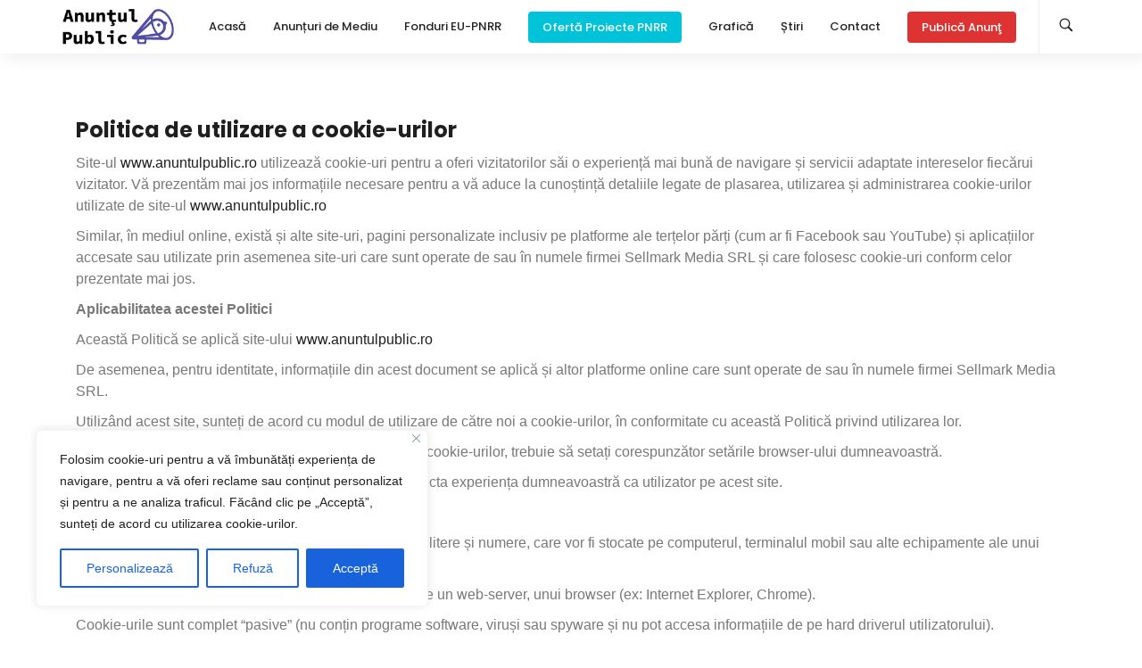

--- FILE ---
content_type: text/html; charset=UTF-8
request_url: https://anuntulpublic.ro/politica-de-utilizare-a-cookie-urilor/
body_size: 29874
content:
<!DOCTYPE html>
<html dir="ltr" lang="en-US" prefix="og: https://ogp.me/ns#">
<head>
  <meta charset="UTF-8">
  <meta name="viewport" content="width=device-width, initial-scale=1.0, maximum-scale=1.0, user-scalable=0">
  <script> var ajaxurl = 'https://anuntulpublic.ro/wp-admin/admin-ajax.php'; </script>
		<!-- All in One SEO 4.4.8 - aioseo.com -->
		<meta name="description" content="Politica de utilizare a cookie-urilor Site-ul www.anuntulpublic.ro utilizează cookie-uri pentru a oferi vizitatorilor săi o experiență mai bună de navigare și servicii adaptate intereselor fiecărui vizitator. Vă prezentăm mai jos informațiile necesare pentru a vă aduce la cunoștință detaliile legate de plasarea, utilizarea și administrarea cookie-urilor utilizate de site-ul www.anuntulpublic.ro Similar, în mediul online, există" />
		<meta name="robots" content="max-image-preview:large" />
		<link rel="canonical" href="https://anuntulpublic.ro/politica-de-utilizare-a-cookie-urilor/" />
		<meta name="generator" content="All in One SEO (AIOSEO) 4.4.8" />
		<meta property="og:locale" content="en_US" />
		<meta property="og:site_name" content="Anunțul Public - Anunțuri ANPM" />
		<meta property="og:type" content="article" />
		<meta property="og:title" content="Politica de utilizare a cookie-urilor - Anunțul Public" />
		<meta property="og:description" content="Politica de utilizare a cookie-urilor Site-ul www.anuntulpublic.ro utilizează cookie-uri pentru a oferi vizitatorilor săi o experiență mai bună de navigare și servicii adaptate intereselor fiecărui vizitator. Vă prezentăm mai jos informațiile necesare pentru a vă aduce la cunoștință detaliile legate de plasarea, utilizarea și administrarea cookie-urilor utilizate de site-ul www.anuntulpublic.ro Similar, în mediul online, există" />
		<meta property="og:url" content="https://anuntulpublic.ro/politica-de-utilizare-a-cookie-urilor/" />
		<meta property="article:published_time" content="2021-04-28T13:33:19+00:00" />
		<meta property="article:modified_time" content="2024-01-01T14:48:34+00:00" />
		<meta name="twitter:card" content="summary_large_image" />
		<meta name="twitter:title" content="Politica de utilizare a cookie-urilor - Anunțul Public" />
		<meta name="twitter:description" content="Politica de utilizare a cookie-urilor Site-ul www.anuntulpublic.ro utilizează cookie-uri pentru a oferi vizitatorilor săi o experiență mai bună de navigare și servicii adaptate intereselor fiecărui vizitator. Vă prezentăm mai jos informațiile necesare pentru a vă aduce la cunoștință detaliile legate de plasarea, utilizarea și administrarea cookie-urilor utilizate de site-ul www.anuntulpublic.ro Similar, în mediul online, există" />
		<script type="application/ld+json" class="aioseo-schema">
			{"@context":"https:\/\/schema.org","@graph":[{"@type":"BreadcrumbList","@id":"https:\/\/anuntulpublic.ro\/politica-de-utilizare-a-cookie-urilor\/#breadcrumblist","itemListElement":[{"@type":"ListItem","@id":"https:\/\/anuntulpublic.ro\/#listItem","position":1,"name":"Home","item":"https:\/\/anuntulpublic.ro\/","nextItem":"https:\/\/anuntulpublic.ro\/politica-de-utilizare-a-cookie-urilor\/#listItem"},{"@type":"ListItem","@id":"https:\/\/anuntulpublic.ro\/politica-de-utilizare-a-cookie-urilor\/#listItem","position":2,"name":"Politica de utilizare a cookie-urilor","previousItem":"https:\/\/anuntulpublic.ro\/#listItem"}]},{"@type":"Organization","@id":"https:\/\/anuntulpublic.ro\/#organization","name":"Anun\u021bul Public","url":"https:\/\/anuntulpublic.ro\/"},{"@type":"WebPage","@id":"https:\/\/anuntulpublic.ro\/politica-de-utilizare-a-cookie-urilor\/#webpage","url":"https:\/\/anuntulpublic.ro\/politica-de-utilizare-a-cookie-urilor\/","name":"Politica de utilizare a cookie-urilor - Anun\u021bul Public","description":"Politica de utilizare a cookie-urilor Site-ul www.anuntulpublic.ro utilizeaz\u0103 cookie-uri pentru a oferi vizitatorilor s\u0103i o experien\u021b\u0103 mai bun\u0103 de navigare \u0219i servicii adaptate intereselor fiec\u0103rui vizitator. V\u0103 prezent\u0103m mai jos informa\u021biile necesare pentru a v\u0103 aduce la cuno\u0219tin\u021b\u0103 detaliile legate de plasarea, utilizarea \u0219i administrarea cookie-urilor utilizate de site-ul www.anuntulpublic.ro Similar, \u00een mediul online, exist\u0103","inLanguage":"en-US","isPartOf":{"@id":"https:\/\/anuntulpublic.ro\/#website"},"breadcrumb":{"@id":"https:\/\/anuntulpublic.ro\/politica-de-utilizare-a-cookie-urilor\/#breadcrumblist"},"datePublished":"2021-04-28T13:33:19+03:00","dateModified":"2024-01-01T14:48:34+02:00"},{"@type":"WebSite","@id":"https:\/\/anuntulpublic.ro\/#website","url":"https:\/\/anuntulpublic.ro\/","name":"Anun\u021bul Public","description":"Anun\u021buri ANPM","inLanguage":"en-US","publisher":{"@id":"https:\/\/anuntulpublic.ro\/#organization"}}]}
		</script>
		<!-- All in One SEO -->


	<!-- This site is optimized with the Yoast SEO plugin v18.5 - https://yoast.com/wordpress/plugins/seo/ -->
	<title>Politica de utilizare a cookie-urilor - Anunțul Public</title>
	<link rel="canonical" href="https://anuntulpublic.ro/politica-de-utilizare-a-cookie-urilor/" />
	<meta property="og:locale" content="en_US" />
	<meta property="og:type" content="article" />
	<meta property="og:title" content="Politica de utilizare a cookie-urilor - Anunțul Public" />
	<meta property="og:description" content="Politica de utilizare a cookie-urilor Site-ul www.anuntulpublic.ro utilizează cookie-uri pentru a oferi vizitatorilor săi o experiență mai bună de navigare și servicii adaptate intereselor fiecărui vizitator. Vă prezentăm mai jos informațiile necesare pentru a vă aduce la cunoștință detaliile legate de plasarea, utilizarea și administrarea cookie-urilor utilizate de site-ul www.anuntulpublic.ro Similar, în mediul online, există [&hellip;]" />
	<meta property="og:url" content="https://anuntulpublic.ro/politica-de-utilizare-a-cookie-urilor/" />
	<meta property="og:site_name" content="Anunțul Public" />
	<meta property="article:modified_time" content="2024-01-01T14:48:34+00:00" />
	<meta name="twitter:card" content="summary_large_image" />
	<meta name="twitter:label1" content="Est. reading time" />
	<meta name="twitter:data1" content="7 minutes" />
	<script type="application/ld+json" class="yoast-schema-graph">{"@context":"https://schema.org","@graph":[{"@type":"WebSite","@id":"https://anuntulpublic.ro/#website","url":"https://anuntulpublic.ro/","name":"Anunțul Public","description":"Anunțuri ANPM","potentialAction":[{"@type":"SearchAction","target":{"@type":"EntryPoint","urlTemplate":"https://anuntulpublic.ro/?s={search_term_string}"},"query-input":"required name=search_term_string"}],"inLanguage":"en-US"},{"@type":"WebPage","@id":"https://anuntulpublic.ro/politica-de-utilizare-a-cookie-urilor/#webpage","url":"https://anuntulpublic.ro/politica-de-utilizare-a-cookie-urilor/","name":"Politica de utilizare a cookie-urilor - Anunțul Public","isPartOf":{"@id":"https://anuntulpublic.ro/#website"},"datePublished":"2021-04-28T13:33:19+00:00","dateModified":"2024-01-01T14:48:34+00:00","breadcrumb":{"@id":"https://anuntulpublic.ro/politica-de-utilizare-a-cookie-urilor/#breadcrumb"},"inLanguage":"en-US","potentialAction":[{"@type":"ReadAction","target":["https://anuntulpublic.ro/politica-de-utilizare-a-cookie-urilor/"]}]},{"@type":"BreadcrumbList","@id":"https://anuntulpublic.ro/politica-de-utilizare-a-cookie-urilor/#breadcrumb","itemListElement":[{"@type":"ListItem","position":1,"name":"Home","item":"https://anuntulpublic.ro/"},{"@type":"ListItem","position":2,"name":"Politica de utilizare a cookie-urilor"}]}]}</script>
	<!-- / Yoast SEO plugin. -->


<link rel='dns-prefetch' href='//js.stripe.com' />
<link rel='dns-prefetch' href='//fonts.googleapis.com' />
<link rel='dns-prefetch' href='//use.fontawesome.com' />
<link rel='dns-prefetch' href='//s.w.org' />
<link rel="alternate" type="application/rss+xml" title="Anunțul Public &raquo; Feed" href="https://anuntulpublic.ro/feed/" />
<link rel="alternate" type="application/rss+xml" title="Anunțul Public &raquo; Comments Feed" href="https://anuntulpublic.ro/comments/feed/" />
<link rel="alternate" type="application/rss+xml" title="Anunțul Public &raquo; Politica de utilizare a cookie-urilor Comments Feed" href="https://anuntulpublic.ro/politica-de-utilizare-a-cookie-urilor/feed/" />
		<!-- This site uses the Google Analytics by MonsterInsights plugin v9.11.1 - Using Analytics tracking - https://www.monsterinsights.com/ -->
							<script src="//www.googletagmanager.com/gtag/js?id=G-9GW2X2VJQ9"  data-cfasync="false" data-wpfc-render="false" type="text/javascript" async></script>
			<script data-cfasync="false" data-wpfc-render="false" type="text/javascript">
				var mi_version = '9.11.1';
				var mi_track_user = true;
				var mi_no_track_reason = '';
								var MonsterInsightsDefaultLocations = {"page_location":"https:\/\/anuntulpublic.ro\/politica-de-utilizare-a-cookie-urilor\/"};
								if ( typeof MonsterInsightsPrivacyGuardFilter === 'function' ) {
					var MonsterInsightsLocations = (typeof MonsterInsightsExcludeQuery === 'object') ? MonsterInsightsPrivacyGuardFilter( MonsterInsightsExcludeQuery ) : MonsterInsightsPrivacyGuardFilter( MonsterInsightsDefaultLocations );
				} else {
					var MonsterInsightsLocations = (typeof MonsterInsightsExcludeQuery === 'object') ? MonsterInsightsExcludeQuery : MonsterInsightsDefaultLocations;
				}

								var disableStrs = [
										'ga-disable-G-9GW2X2VJQ9',
									];

				/* Function to detect opted out users */
				function __gtagTrackerIsOptedOut() {
					for (var index = 0; index < disableStrs.length; index++) {
						if (document.cookie.indexOf(disableStrs[index] + '=true') > -1) {
							return true;
						}
					}

					return false;
				}

				/* Disable tracking if the opt-out cookie exists. */
				if (__gtagTrackerIsOptedOut()) {
					for (var index = 0; index < disableStrs.length; index++) {
						window[disableStrs[index]] = true;
					}
				}

				/* Opt-out function */
				function __gtagTrackerOptout() {
					for (var index = 0; index < disableStrs.length; index++) {
						document.cookie = disableStrs[index] + '=true; expires=Thu, 31 Dec 2099 23:59:59 UTC; path=/';
						window[disableStrs[index]] = true;
					}
				}

				if ('undefined' === typeof gaOptout) {
					function gaOptout() {
						__gtagTrackerOptout();
					}
				}
								window.dataLayer = window.dataLayer || [];

				window.MonsterInsightsDualTracker = {
					helpers: {},
					trackers: {},
				};
				if (mi_track_user) {
					function __gtagDataLayer() {
						dataLayer.push(arguments);
					}

					function __gtagTracker(type, name, parameters) {
						if (!parameters) {
							parameters = {};
						}

						if (parameters.send_to) {
							__gtagDataLayer.apply(null, arguments);
							return;
						}

						if (type === 'event') {
														parameters.send_to = monsterinsights_frontend.v4_id;
							var hookName = name;
							if (typeof parameters['event_category'] !== 'undefined') {
								hookName = parameters['event_category'] + ':' + name;
							}

							if (typeof MonsterInsightsDualTracker.trackers[hookName] !== 'undefined') {
								MonsterInsightsDualTracker.trackers[hookName](parameters);
							} else {
								__gtagDataLayer('event', name, parameters);
							}
							
						} else {
							__gtagDataLayer.apply(null, arguments);
						}
					}

					__gtagTracker('js', new Date());
					__gtagTracker('set', {
						'developer_id.dZGIzZG': true,
											});
					if ( MonsterInsightsLocations.page_location ) {
						__gtagTracker('set', MonsterInsightsLocations);
					}
										__gtagTracker('config', 'G-9GW2X2VJQ9', {"forceSSL":"true","link_attribution":"true"} );
										window.gtag = __gtagTracker;										(function () {
						/* https://developers.google.com/analytics/devguides/collection/analyticsjs/ */
						/* ga and __gaTracker compatibility shim. */
						var noopfn = function () {
							return null;
						};
						var newtracker = function () {
							return new Tracker();
						};
						var Tracker = function () {
							return null;
						};
						var p = Tracker.prototype;
						p.get = noopfn;
						p.set = noopfn;
						p.send = function () {
							var args = Array.prototype.slice.call(arguments);
							args.unshift('send');
							__gaTracker.apply(null, args);
						};
						var __gaTracker = function () {
							var len = arguments.length;
							if (len === 0) {
								return;
							}
							var f = arguments[len - 1];
							if (typeof f !== 'object' || f === null || typeof f.hitCallback !== 'function') {
								if ('send' === arguments[0]) {
									var hitConverted, hitObject = false, action;
									if ('event' === arguments[1]) {
										if ('undefined' !== typeof arguments[3]) {
											hitObject = {
												'eventAction': arguments[3],
												'eventCategory': arguments[2],
												'eventLabel': arguments[4],
												'value': arguments[5] ? arguments[5] : 1,
											}
										}
									}
									if ('pageview' === arguments[1]) {
										if ('undefined' !== typeof arguments[2]) {
											hitObject = {
												'eventAction': 'page_view',
												'page_path': arguments[2],
											}
										}
									}
									if (typeof arguments[2] === 'object') {
										hitObject = arguments[2];
									}
									if (typeof arguments[5] === 'object') {
										Object.assign(hitObject, arguments[5]);
									}
									if ('undefined' !== typeof arguments[1].hitType) {
										hitObject = arguments[1];
										if ('pageview' === hitObject.hitType) {
											hitObject.eventAction = 'page_view';
										}
									}
									if (hitObject) {
										action = 'timing' === arguments[1].hitType ? 'timing_complete' : hitObject.eventAction;
										hitConverted = mapArgs(hitObject);
										__gtagTracker('event', action, hitConverted);
									}
								}
								return;
							}

							function mapArgs(args) {
								var arg, hit = {};
								var gaMap = {
									'eventCategory': 'event_category',
									'eventAction': 'event_action',
									'eventLabel': 'event_label',
									'eventValue': 'event_value',
									'nonInteraction': 'non_interaction',
									'timingCategory': 'event_category',
									'timingVar': 'name',
									'timingValue': 'value',
									'timingLabel': 'event_label',
									'page': 'page_path',
									'location': 'page_location',
									'title': 'page_title',
									'referrer' : 'page_referrer',
								};
								for (arg in args) {
																		if (!(!args.hasOwnProperty(arg) || !gaMap.hasOwnProperty(arg))) {
										hit[gaMap[arg]] = args[arg];
									} else {
										hit[arg] = args[arg];
									}
								}
								return hit;
							}

							try {
								f.hitCallback();
							} catch (ex) {
							}
						};
						__gaTracker.create = newtracker;
						__gaTracker.getByName = newtracker;
						__gaTracker.getAll = function () {
							return [];
						};
						__gaTracker.remove = noopfn;
						__gaTracker.loaded = true;
						window['__gaTracker'] = __gaTracker;
					})();
									} else {
										console.log("");
					(function () {
						function __gtagTracker() {
							return null;
						}

						window['__gtagTracker'] = __gtagTracker;
						window['gtag'] = __gtagTracker;
					})();
									}
			</script>
							<!-- / Google Analytics by MonsterInsights -->
		<script type="text/javascript">
window._wpemojiSettings = {"baseUrl":"https:\/\/s.w.org\/images\/core\/emoji\/13.1.0\/72x72\/","ext":".png","svgUrl":"https:\/\/s.w.org\/images\/core\/emoji\/13.1.0\/svg\/","svgExt":".svg","source":{"concatemoji":"https:\/\/anuntulpublic.ro\/wp-includes\/js\/wp-emoji-release.min.js?ver=5.9.12"}};
/*! This file is auto-generated */
!function(e,a,t){var n,r,o,i=a.createElement("canvas"),p=i.getContext&&i.getContext("2d");function s(e,t){var a=String.fromCharCode;p.clearRect(0,0,i.width,i.height),p.fillText(a.apply(this,e),0,0);e=i.toDataURL();return p.clearRect(0,0,i.width,i.height),p.fillText(a.apply(this,t),0,0),e===i.toDataURL()}function c(e){var t=a.createElement("script");t.src=e,t.defer=t.type="text/javascript",a.getElementsByTagName("head")[0].appendChild(t)}for(o=Array("flag","emoji"),t.supports={everything:!0,everythingExceptFlag:!0},r=0;r<o.length;r++)t.supports[o[r]]=function(e){if(!p||!p.fillText)return!1;switch(p.textBaseline="top",p.font="600 32px Arial",e){case"flag":return s([127987,65039,8205,9895,65039],[127987,65039,8203,9895,65039])?!1:!s([55356,56826,55356,56819],[55356,56826,8203,55356,56819])&&!s([55356,57332,56128,56423,56128,56418,56128,56421,56128,56430,56128,56423,56128,56447],[55356,57332,8203,56128,56423,8203,56128,56418,8203,56128,56421,8203,56128,56430,8203,56128,56423,8203,56128,56447]);case"emoji":return!s([10084,65039,8205,55357,56613],[10084,65039,8203,55357,56613])}return!1}(o[r]),t.supports.everything=t.supports.everything&&t.supports[o[r]],"flag"!==o[r]&&(t.supports.everythingExceptFlag=t.supports.everythingExceptFlag&&t.supports[o[r]]);t.supports.everythingExceptFlag=t.supports.everythingExceptFlag&&!t.supports.flag,t.DOMReady=!1,t.readyCallback=function(){t.DOMReady=!0},t.supports.everything||(n=function(){t.readyCallback()},a.addEventListener?(a.addEventListener("DOMContentLoaded",n,!1),e.addEventListener("load",n,!1)):(e.attachEvent("onload",n),a.attachEvent("onreadystatechange",function(){"complete"===a.readyState&&t.readyCallback()})),(n=t.source||{}).concatemoji?c(n.concatemoji):n.wpemoji&&n.twemoji&&(c(n.twemoji),c(n.wpemoji)))}(window,document,window._wpemojiSettings);
</script>
<style type="text/css">
img.wp-smiley,
img.emoji {
	display: inline !important;
	border: none !important;
	box-shadow: none !important;
	height: 1em !important;
	width: 1em !important;
	margin: 0 0.07em !important;
	vertical-align: -0.1em !important;
	background: none !important;
	padding: 0 !important;
}
</style>
	<link rel='stylesheet' id='ayecode-ui-css'  href='https://anuntulpublic.ro/wp-content/plugins/userswp/vendor/ayecode/wp-ayecode-ui/assets/css/ayecode-ui-compatibility.css?ver=0.1.72' type='text/css' media='all' />
<style id='ayecode-ui-inline-css' type='text/css'>
body.modal-open #wpadminbar{z-index:999}.embed-responsive-16by9 .fluid-width-video-wrapper{padding:0!important;position:initial}
</style>
<link rel='stylesheet' id='wp-block-library-css'  href='https://anuntulpublic.ro/wp-includes/css/dist/block-library/style.min.css?ver=5.9.12' type='text/css' media='all' />
<style id='global-styles-inline-css' type='text/css'>
body{--wp--preset--color--black: #000000;--wp--preset--color--cyan-bluish-gray: #abb8c3;--wp--preset--color--white: #ffffff;--wp--preset--color--pale-pink: #f78da7;--wp--preset--color--vivid-red: #cf2e2e;--wp--preset--color--luminous-vivid-orange: #ff6900;--wp--preset--color--luminous-vivid-amber: #fcb900;--wp--preset--color--light-green-cyan: #7bdcb5;--wp--preset--color--vivid-green-cyan: #00d084;--wp--preset--color--pale-cyan-blue: #8ed1fc;--wp--preset--color--vivid-cyan-blue: #0693e3;--wp--preset--color--vivid-purple: #9b51e0;--wp--preset--gradient--vivid-cyan-blue-to-vivid-purple: linear-gradient(135deg,rgba(6,147,227,1) 0%,rgb(155,81,224) 100%);--wp--preset--gradient--light-green-cyan-to-vivid-green-cyan: linear-gradient(135deg,rgb(122,220,180) 0%,rgb(0,208,130) 100%);--wp--preset--gradient--luminous-vivid-amber-to-luminous-vivid-orange: linear-gradient(135deg,rgba(252,185,0,1) 0%,rgba(255,105,0,1) 100%);--wp--preset--gradient--luminous-vivid-orange-to-vivid-red: linear-gradient(135deg,rgba(255,105,0,1) 0%,rgb(207,46,46) 100%);--wp--preset--gradient--very-light-gray-to-cyan-bluish-gray: linear-gradient(135deg,rgb(238,238,238) 0%,rgb(169,184,195) 100%);--wp--preset--gradient--cool-to-warm-spectrum: linear-gradient(135deg,rgb(74,234,220) 0%,rgb(151,120,209) 20%,rgb(207,42,186) 40%,rgb(238,44,130) 60%,rgb(251,105,98) 80%,rgb(254,248,76) 100%);--wp--preset--gradient--blush-light-purple: linear-gradient(135deg,rgb(255,206,236) 0%,rgb(152,150,240) 100%);--wp--preset--gradient--blush-bordeaux: linear-gradient(135deg,rgb(254,205,165) 0%,rgb(254,45,45) 50%,rgb(107,0,62) 100%);--wp--preset--gradient--luminous-dusk: linear-gradient(135deg,rgb(255,203,112) 0%,rgb(199,81,192) 50%,rgb(65,88,208) 100%);--wp--preset--gradient--pale-ocean: linear-gradient(135deg,rgb(255,245,203) 0%,rgb(182,227,212) 50%,rgb(51,167,181) 100%);--wp--preset--gradient--electric-grass: linear-gradient(135deg,rgb(202,248,128) 0%,rgb(113,206,126) 100%);--wp--preset--gradient--midnight: linear-gradient(135deg,rgb(2,3,129) 0%,rgb(40,116,252) 100%);--wp--preset--duotone--dark-grayscale: url('#wp-duotone-dark-grayscale');--wp--preset--duotone--grayscale: url('#wp-duotone-grayscale');--wp--preset--duotone--purple-yellow: url('#wp-duotone-purple-yellow');--wp--preset--duotone--blue-red: url('#wp-duotone-blue-red');--wp--preset--duotone--midnight: url('#wp-duotone-midnight');--wp--preset--duotone--magenta-yellow: url('#wp-duotone-magenta-yellow');--wp--preset--duotone--purple-green: url('#wp-duotone-purple-green');--wp--preset--duotone--blue-orange: url('#wp-duotone-blue-orange');--wp--preset--font-size--small: 13px;--wp--preset--font-size--medium: 20px;--wp--preset--font-size--large: 36px;--wp--preset--font-size--x-large: 42px;}.has-black-color{color: var(--wp--preset--color--black) !important;}.has-cyan-bluish-gray-color{color: var(--wp--preset--color--cyan-bluish-gray) !important;}.has-white-color{color: var(--wp--preset--color--white) !important;}.has-pale-pink-color{color: var(--wp--preset--color--pale-pink) !important;}.has-vivid-red-color{color: var(--wp--preset--color--vivid-red) !important;}.has-luminous-vivid-orange-color{color: var(--wp--preset--color--luminous-vivid-orange) !important;}.has-luminous-vivid-amber-color{color: var(--wp--preset--color--luminous-vivid-amber) !important;}.has-light-green-cyan-color{color: var(--wp--preset--color--light-green-cyan) !important;}.has-vivid-green-cyan-color{color: var(--wp--preset--color--vivid-green-cyan) !important;}.has-pale-cyan-blue-color{color: var(--wp--preset--color--pale-cyan-blue) !important;}.has-vivid-cyan-blue-color{color: var(--wp--preset--color--vivid-cyan-blue) !important;}.has-vivid-purple-color{color: var(--wp--preset--color--vivid-purple) !important;}.has-black-background-color{background-color: var(--wp--preset--color--black) !important;}.has-cyan-bluish-gray-background-color{background-color: var(--wp--preset--color--cyan-bluish-gray) !important;}.has-white-background-color{background-color: var(--wp--preset--color--white) !important;}.has-pale-pink-background-color{background-color: var(--wp--preset--color--pale-pink) !important;}.has-vivid-red-background-color{background-color: var(--wp--preset--color--vivid-red) !important;}.has-luminous-vivid-orange-background-color{background-color: var(--wp--preset--color--luminous-vivid-orange) !important;}.has-luminous-vivid-amber-background-color{background-color: var(--wp--preset--color--luminous-vivid-amber) !important;}.has-light-green-cyan-background-color{background-color: var(--wp--preset--color--light-green-cyan) !important;}.has-vivid-green-cyan-background-color{background-color: var(--wp--preset--color--vivid-green-cyan) !important;}.has-pale-cyan-blue-background-color{background-color: var(--wp--preset--color--pale-cyan-blue) !important;}.has-vivid-cyan-blue-background-color{background-color: var(--wp--preset--color--vivid-cyan-blue) !important;}.has-vivid-purple-background-color{background-color: var(--wp--preset--color--vivid-purple) !important;}.has-black-border-color{border-color: var(--wp--preset--color--black) !important;}.has-cyan-bluish-gray-border-color{border-color: var(--wp--preset--color--cyan-bluish-gray) !important;}.has-white-border-color{border-color: var(--wp--preset--color--white) !important;}.has-pale-pink-border-color{border-color: var(--wp--preset--color--pale-pink) !important;}.has-vivid-red-border-color{border-color: var(--wp--preset--color--vivid-red) !important;}.has-luminous-vivid-orange-border-color{border-color: var(--wp--preset--color--luminous-vivid-orange) !important;}.has-luminous-vivid-amber-border-color{border-color: var(--wp--preset--color--luminous-vivid-amber) !important;}.has-light-green-cyan-border-color{border-color: var(--wp--preset--color--light-green-cyan) !important;}.has-vivid-green-cyan-border-color{border-color: var(--wp--preset--color--vivid-green-cyan) !important;}.has-pale-cyan-blue-border-color{border-color: var(--wp--preset--color--pale-cyan-blue) !important;}.has-vivid-cyan-blue-border-color{border-color: var(--wp--preset--color--vivid-cyan-blue) !important;}.has-vivid-purple-border-color{border-color: var(--wp--preset--color--vivid-purple) !important;}.has-vivid-cyan-blue-to-vivid-purple-gradient-background{background: var(--wp--preset--gradient--vivid-cyan-blue-to-vivid-purple) !important;}.has-light-green-cyan-to-vivid-green-cyan-gradient-background{background: var(--wp--preset--gradient--light-green-cyan-to-vivid-green-cyan) !important;}.has-luminous-vivid-amber-to-luminous-vivid-orange-gradient-background{background: var(--wp--preset--gradient--luminous-vivid-amber-to-luminous-vivid-orange) !important;}.has-luminous-vivid-orange-to-vivid-red-gradient-background{background: var(--wp--preset--gradient--luminous-vivid-orange-to-vivid-red) !important;}.has-very-light-gray-to-cyan-bluish-gray-gradient-background{background: var(--wp--preset--gradient--very-light-gray-to-cyan-bluish-gray) !important;}.has-cool-to-warm-spectrum-gradient-background{background: var(--wp--preset--gradient--cool-to-warm-spectrum) !important;}.has-blush-light-purple-gradient-background{background: var(--wp--preset--gradient--blush-light-purple) !important;}.has-blush-bordeaux-gradient-background{background: var(--wp--preset--gradient--blush-bordeaux) !important;}.has-luminous-dusk-gradient-background{background: var(--wp--preset--gradient--luminous-dusk) !important;}.has-pale-ocean-gradient-background{background: var(--wp--preset--gradient--pale-ocean) !important;}.has-electric-grass-gradient-background{background: var(--wp--preset--gradient--electric-grass) !important;}.has-midnight-gradient-background{background: var(--wp--preset--gradient--midnight) !important;}.has-small-font-size{font-size: var(--wp--preset--font-size--small) !important;}.has-medium-font-size{font-size: var(--wp--preset--font-size--medium) !important;}.has-large-font-size{font-size: var(--wp--preset--font-size--large) !important;}.has-x-large-font-size{font-size: var(--wp--preset--font-size--x-large) !important;}
</style>
<link rel='stylesheet' id='contact-form-7-css'  href='https://anuntulpublic.ro/wp-content/plugins/contact-form-7/includes/css/styles.css?ver=5.5.6' type='text/css' media='all' />
<link rel='stylesheet' id='sps_front_css-css'  href='https://anuntulpublic.ro/wp-content/plugins/sync-post-with-other-site/assets/css/sps_front_style.css?rand=612&#038;ver=1.8' type='text/css' media='all' />
<link rel='stylesheet' id='rt-fontawsome-css'  href='https://anuntulpublic.ro/wp-content/plugins/the-post-grid/assets/vendor/font-awesome/css/font-awesome.min.css?ver=5.0.5' type='text/css' media='all' />
<link rel='stylesheet' id='rt-tpg-shortcode-css'  href='https://anuntulpublic.ro/wp-content/plugins/the-post-grid/assets/css/tpg-shortcode.min.css?ver=5.0.5' type='text/css' media='all' />
<link rel='stylesheet' id='tlpportfolio-css-css'  href='https://anuntulpublic.ro/wp-content/plugins/tlp-portfolio/assets/css/tlpportfolio.css?ver=5.9.12' type='text/css' media='all' />
<link rel='stylesheet' id='portfolio-sc-css'  href='https://anuntulpublic.ro/wp-content/uploads/tlp-portfolio/portfolio-sc.css?ver=1767171259' type='text/css' media='all' />
<link rel='stylesheet' id='userswp-css'  href='https://anuntulpublic.ro/wp-content/plugins/userswp/assets/css/users-wp.css?ver=1.2.3.6' type='text/css' media='all' />
<link rel='stylesheet' id='wpfront-scroll-top-css'  href='https://anuntulpublic.ro/wp-content/plugins/wpfront-scroll-top/css/wpfront-scroll-top.min.css?ver=2.0.7.08086' type='text/css' media='all' />
<link rel='stylesheet' id='wur_content_css-css'  href='https://anuntulpublic.ro/wp-content/plugins/wp-ultimate-review/assets/public/css/content-page.css?ver=2.0.2' type='text/css' media='all' />
<link rel='stylesheet' id='dashicons-css'  href='https://anuntulpublic.ro/wp-includes/css/dashicons.min.css?ver=5.9.12' type='text/css' media='all' />
<link rel='stylesheet' id='bundle-css-css'  href='https://anuntulpublic.ro/wp-content/themes/bezel-wp/assets/css/bundle.css?ver=5.9.12' type='text/css' media='all' />
<link rel='stylesheet' id='hody_icons-css'  href='https://anuntulpublic.ro/wp-content/themes/bezel-wp/assets/css/hody-icons.css?ver=5.9.12' type='text/css' media='all' />
<link rel='stylesheet' id='style-css'  href='https://anuntulpublic.ro/wp-content/themes/bezel-wp/style.css?ver=5.9.12' type='text/css' media='all' />
<link rel='stylesheet' id='bezel-fonts-css'  href='//fonts.googleapis.com/css?family=Poppins%3A400%2C500%2C600%2C700%7CLora%7CPlayfair+Display%3A700%7CKaushan+Script&#038;ver=1.0.0' type='text/css' media='all' />
<link rel='stylesheet' id='theme-less-css'  href='https://anuntulpublic.ro/wp-content/uploads/wp-less-cache/theme-less.css?ver=1769100827' type='text/css' media='all' />
<link rel='stylesheet' id='font-awesome-css'  href='https://use.fontawesome.com/releases/v7.1.0/css/all.css?wpfas=true' type='text/css' media='all' />
<script type='text/javascript' id='cookie-law-info-js-extra'>
/* <![CDATA[ */
var _ckyConfig = {"_ipData":[],"_assetsURL":"https:\/\/anuntulpublic.ro\/wp-content\/plugins\/cookie-law-info\/lite\/frontend\/images\/","_publicURL":"https:\/\/anuntulpublic.ro","_expiry":"365","_categories":[{"name":"Necesare","slug":"necessary","isNecessary":true,"ccpaDoNotSell":true,"cookies":[],"active":true,"defaultConsent":{"gdpr":true,"ccpa":true}},{"name":"Func\u021bionalitate","slug":"functional","isNecessary":false,"ccpaDoNotSell":true,"cookies":[],"active":true,"defaultConsent":{"gdpr":false,"ccpa":false}},{"name":"Analitice","slug":"analytics","isNecessary":false,"ccpaDoNotSell":true,"cookies":[],"active":true,"defaultConsent":{"gdpr":false,"ccpa":false}},{"name":"Performan\u021b\u0103","slug":"performance","isNecessary":false,"ccpaDoNotSell":true,"cookies":[],"active":true,"defaultConsent":{"gdpr":false,"ccpa":false}},{"name":"Publicitate","slug":"advertisement","isNecessary":false,"ccpaDoNotSell":true,"cookies":[],"active":true,"defaultConsent":{"gdpr":false,"ccpa":false}}],"_activeLaw":"gdpr","_rootDomain":"","_block":"1","_showBanner":"1","_bannerConfig":{"settings":{"type":"box","position":"bottom-left","applicableLaw":"gdpr"},"behaviours":{"reloadBannerOnAccept":false,"loadAnalyticsByDefault":false,"animations":{"onLoad":"animate","onHide":"sticky"}},"config":{"revisitConsent":{"status":true,"tag":"revisit-consent","position":"bottom-left","meta":{"url":"#"},"styles":{"background-color":"#0056A7"},"elements":{"title":{"type":"text","tag":"revisit-consent-title","status":true,"styles":{"color":"#0056a7"}}}},"preferenceCenter":{"toggle":{"status":true,"tag":"detail-category-toggle","type":"toggle","states":{"active":{"styles":{"background-color":"#1863DC"}},"inactive":{"styles":{"background-color":"#D0D5D2"}}}}},"categoryPreview":{"status":false,"toggle":{"status":true,"tag":"detail-category-preview-toggle","type":"toggle","states":{"active":{"styles":{"background-color":"#1863DC"}},"inactive":{"styles":{"background-color":"#D0D5D2"}}}}},"videoPlaceholder":{"status":true,"styles":{"background-color":"#000000","border-color":"#000000","color":"#ffffff"}},"readMore":{"status":false,"tag":"readmore-button","type":"link","meta":{"noFollow":true,"newTab":true},"styles":{"color":"#1863DC","background-color":"transparent","border-color":"transparent"}},"auditTable":{"status":true},"optOption":{"status":true,"toggle":{"status":true,"tag":"optout-option-toggle","type":"toggle","states":{"active":{"styles":{"background-color":"#1863dc"}},"inactive":{"styles":{"background-color":"#FFFFFF"}}}}}}},"_version":"3.0.8","_logConsent":"1","_tags":[{"tag":"accept-button","styles":{"color":"#FFFFFF","background-color":"#1863DC","border-color":"#1863DC"}},{"tag":"reject-button","styles":{"color":"#1863DC","background-color":"transparent","border-color":"#1863DC"}},{"tag":"settings-button","styles":{"color":"#1863DC","background-color":"transparent","border-color":"#1863DC"}},{"tag":"readmore-button","styles":{"color":"#1863DC","background-color":"transparent","border-color":"transparent"}},{"tag":"donotsell-button","styles":{"color":"#1863DC","background-color":"transparent","border-color":"transparent"}},{"tag":"accept-button","styles":{"color":"#FFFFFF","background-color":"#1863DC","border-color":"#1863DC"}},{"tag":"revisit-consent","styles":{"background-color":"#0056A7"}}],"_shortCodes":[{"key":"cky_readmore","content":"<a href=\"https:\/\/anuntulpublic.ro\/politica-de-utilizare-a-cookie-urilor\/\" class=\"cky-policy\" aria-label=\"Politic\u0103 Cookie-uri\" target=\"_blank\" rel=\"noopener\" data-cky-tag=\"readmore-button\">Politic\u0103 Cookie-uri<\/a>","tag":"readmore-button","status":false,"attributes":{"rel":"nofollow","target":"_blank"}},{"key":"cky_show_desc","content":"<button class=\"cky-show-desc-btn\" data-cky-tag=\"show-desc-button\" aria-label=\"Vezi mai mult\">Vezi mai mult<\/button>","tag":"show-desc-button","status":true,"attributes":[]},{"key":"cky_hide_desc","content":"<button class=\"cky-show-desc-btn\" data-cky-tag=\"hide-desc-button\" aria-label=\"Vezi mai pu\u021bin\">Vezi mai pu\u021bin<\/button>","tag":"hide-desc-button","status":true,"attributes":[]},{"key":"cky_category_toggle_label","content":"[cky_{{status}}_category_label] [cky_preference_{{category_slug}}_title]","tag":"","status":true,"attributes":[]},{"key":"cky_enable_category_label","content":"Enable","tag":"","status":true,"attributes":[]},{"key":"cky_disable_category_label","content":"Disable","tag":"","status":true,"attributes":[]},{"key":"cky_video_placeholder","content":"<div class=\"video-placeholder-normal\" data-cky-tag=\"video-placeholder\" id=\"[UNIQUEID]\"><p class=\"video-placeholder-text-normal\" data-cky-tag=\"placeholder-title\">V\u0103 rug\u0103m s\u0103 accepta\u021bi cookie-urile pentru a accesa acest con\u021binut<\/p><\/div>","tag":"","status":true,"attributes":[]},{"key":"cky_enable_optout_label","content":"Enable","tag":"","status":true,"attributes":[]},{"key":"cky_disable_optout_label","content":"Disable","tag":"","status":true,"attributes":[]},{"key":"cky_optout_toggle_label","content":"[cky_{{status}}_optout_label] [cky_optout_option_title]","tag":"","status":true,"attributes":[]},{"key":"cky_optout_option_title","content":"Do Not Sell or Share My Personal Information","tag":"","status":true,"attributes":[]},{"key":"cky_optout_close_label","content":"Close","tag":"","status":true,"attributes":[]}],"_rtl":"","_providersToBlock":[]};
var _ckyStyles = {"css":".cky-overlay{background: #000000; opacity: 0.4; position: fixed; top: 0; left: 0; width: 100%; height: 100%; z-index: 99999999;}.cky-hide{display: none;}.cky-btn-revisit-wrapper{display: flex; align-items: center; justify-content: center; background: #0056a7; width: 45px; height: 45px; border-radius: 50%; position: fixed; z-index: 999999; cursor: pointer;}.cky-revisit-bottom-left{bottom: 15px; left: 15px;}.cky-revisit-bottom-right{bottom: 15px; right: 15px;}.cky-btn-revisit-wrapper .cky-btn-revisit{display: flex; align-items: center; justify-content: center; background: none; border: none; cursor: pointer; position: relative; margin: 0; padding: 0;}.cky-btn-revisit-wrapper .cky-btn-revisit img{max-width: fit-content; margin: 0; height: 30px; width: 30px;}.cky-revisit-bottom-left:hover::before{content: attr(data-tooltip); position: absolute; background: #4e4b66; color: #ffffff; left: calc(100% + 7px); font-size: 12px; line-height: 16px; width: max-content; padding: 4px 8px; border-radius: 4px;}.cky-revisit-bottom-left:hover::after{position: absolute; content: \"\"; border: 5px solid transparent; left: calc(100% + 2px); border-left-width: 0; border-right-color: #4e4b66;}.cky-revisit-bottom-right:hover::before{content: attr(data-tooltip); position: absolute; background: #4e4b66; color: #ffffff; right: calc(100% + 7px); font-size: 12px; line-height: 16px; width: max-content; padding: 4px 8px; border-radius: 4px;}.cky-revisit-bottom-right:hover::after{position: absolute; content: \"\"; border: 5px solid transparent; right: calc(100% + 2px); border-right-width: 0; border-left-color: #4e4b66;}.cky-revisit-hide{display: none;}.cky-consent-container{position: fixed; width: 440px; box-sizing: border-box; z-index: 9999999; border-radius: 6px;}.cky-consent-container .cky-consent-bar{background: #ffffff; border: 1px solid; padding: 20px 26px; box-shadow: 0 -1px 10px 0 #acabab4d; border-radius: 6px;}.cky-box-bottom-left{bottom: 40px; left: 40px;}.cky-box-bottom-right{bottom: 40px; right: 40px;}.cky-box-top-left{top: 40px; left: 40px;}.cky-box-top-right{top: 40px; right: 40px;}.cky-custom-brand-logo-wrapper .cky-custom-brand-logo{width: 100px; height: auto; margin: 0 0 12px 0;}.cky-notice .cky-title{color: #212121; font-weight: 700; font-size: 18px; line-height: 24px; margin: 0 0 12px 0;}.cky-notice-des *,.cky-preference-content-wrapper *,.cky-accordion-header-des *,.cky-gpc-wrapper .cky-gpc-desc *{font-size: 14px;}.cky-notice-des{color: #212121; font-size: 14px; line-height: 24px; font-weight: 400;}.cky-notice-des img{height: 25px; width: 25px;}.cky-consent-bar .cky-notice-des p,.cky-gpc-wrapper .cky-gpc-desc p,.cky-preference-body-wrapper .cky-preference-content-wrapper p,.cky-accordion-header-wrapper .cky-accordion-header-des p,.cky-cookie-des-table li div:last-child p{color: inherit; margin-top: 0;}.cky-notice-des P:last-child,.cky-preference-content-wrapper p:last-child,.cky-cookie-des-table li div:last-child p:last-child,.cky-gpc-wrapper .cky-gpc-desc p:last-child{margin-bottom: 0;}.cky-notice-des a.cky-policy,.cky-notice-des button.cky-policy{font-size: 14px; color: #1863dc; white-space: nowrap; cursor: pointer; background: transparent; border: 1px solid; text-decoration: underline;}.cky-notice-des button.cky-policy{padding: 0;}.cky-notice-des a.cky-policy:focus-visible,.cky-notice-des button.cky-policy:focus-visible,.cky-preference-content-wrapper .cky-show-desc-btn:focus-visible,.cky-accordion-header .cky-accordion-btn:focus-visible,.cky-preference-header .cky-btn-close:focus-visible,.cky-switch input[type=\"checkbox\"]:focus-visible,.cky-footer-wrapper a:focus-visible,.cky-btn:focus-visible{outline: 2px solid #1863dc; outline-offset: 2px;}.cky-btn:focus:not(:focus-visible),.cky-accordion-header .cky-accordion-btn:focus:not(:focus-visible),.cky-preference-content-wrapper .cky-show-desc-btn:focus:not(:focus-visible),.cky-btn-revisit-wrapper .cky-btn-revisit:focus:not(:focus-visible),.cky-preference-header .cky-btn-close:focus:not(:focus-visible),.cky-consent-bar .cky-banner-btn-close:focus:not(:focus-visible){outline: 0;}button.cky-show-desc-btn:not(:hover):not(:active){color: #1863dc; background: transparent;}button.cky-accordion-btn:not(:hover):not(:active),button.cky-banner-btn-close:not(:hover):not(:active),button.cky-btn-revisit:not(:hover):not(:active),button.cky-btn-close:not(:hover):not(:active){background: transparent;}.cky-consent-bar button:hover,.cky-modal.cky-modal-open button:hover,.cky-consent-bar button:focus,.cky-modal.cky-modal-open button:focus{text-decoration: none;}.cky-notice-btn-wrapper{display: flex; justify-content: flex-start; align-items: center; flex-wrap: wrap; margin-top: 16px;}.cky-notice-btn-wrapper .cky-btn{text-shadow: none; box-shadow: none;}.cky-btn{flex: auto; max-width: 100%; font-size: 14px; font-family: inherit; line-height: 24px; padding: 8px; font-weight: 500; margin: 0 8px 0 0; border-radius: 2px; cursor: pointer; text-align: center; text-transform: none; min-height: 0;}.cky-btn:hover{opacity: 0.8;}.cky-btn-customize{color: #1863dc; background: transparent; border: 2px solid #1863dc;}.cky-btn-reject{color: #1863dc; background: transparent; border: 2px solid #1863dc;}.cky-btn-accept{background: #1863dc; color: #ffffff; border: 2px solid #1863dc;}.cky-btn:last-child{margin-right: 0;}@media (max-width: 576px){.cky-box-bottom-left{bottom: 0; left: 0;}.cky-box-bottom-right{bottom: 0; right: 0;}.cky-box-top-left{top: 0; left: 0;}.cky-box-top-right{top: 0; right: 0;}}@media (max-width: 440px){.cky-box-bottom-left, .cky-box-bottom-right, .cky-box-top-left, .cky-box-top-right{width: 100%; max-width: 100%;}.cky-consent-container .cky-consent-bar{padding: 20px 0;}.cky-custom-brand-logo-wrapper, .cky-notice .cky-title, .cky-notice-des, .cky-notice-btn-wrapper{padding: 0 24px;}.cky-notice-des{max-height: 40vh; overflow-y: scroll;}.cky-notice-btn-wrapper{flex-direction: column; margin-top: 0;}.cky-btn{width: 100%; margin: 10px 0 0 0;}.cky-notice-btn-wrapper .cky-btn-customize{order: 2;}.cky-notice-btn-wrapper .cky-btn-reject{order: 3;}.cky-notice-btn-wrapper .cky-btn-accept{order: 1; margin-top: 16px;}}@media (max-width: 352px){.cky-notice .cky-title{font-size: 16px;}.cky-notice-des *{font-size: 12px;}.cky-notice-des, .cky-btn{font-size: 12px;}}.cky-modal.cky-modal-open{display: flex; visibility: visible; -webkit-transform: translate(-50%, -50%); -moz-transform: translate(-50%, -50%); -ms-transform: translate(-50%, -50%); -o-transform: translate(-50%, -50%); transform: translate(-50%, -50%); top: 50%; left: 50%; transition: all 1s ease;}.cky-modal{box-shadow: 0 32px 68px rgba(0, 0, 0, 0.3); margin: 0 auto; position: fixed; max-width: 100%; background: #ffffff; top: 50%; box-sizing: border-box; border-radius: 6px; z-index: 999999999; color: #212121; -webkit-transform: translate(-50%, 100%); -moz-transform: translate(-50%, 100%); -ms-transform: translate(-50%, 100%); -o-transform: translate(-50%, 100%); transform: translate(-50%, 100%); visibility: hidden; transition: all 0s ease;}.cky-preference-center{max-height: 79vh; overflow: hidden; width: 845px; overflow: hidden; flex: 1 1 0; display: flex; flex-direction: column; border-radius: 6px;}.cky-preference-header{display: flex; align-items: center; justify-content: space-between; padding: 22px 24px; border-bottom: 1px solid;}.cky-preference-header .cky-preference-title{font-size: 18px; font-weight: 700; line-height: 24px;}.cky-preference-header .cky-btn-close{margin: 0; cursor: pointer; vertical-align: middle; padding: 0; background: none; border: none; width: auto; height: auto; min-height: 0; line-height: 0; text-shadow: none; box-shadow: none;}.cky-preference-header .cky-btn-close img{margin: 0; height: 10px; width: 10px;}.cky-preference-body-wrapper{padding: 0 24px; flex: 1; overflow: auto; box-sizing: border-box;}.cky-preference-content-wrapper,.cky-gpc-wrapper .cky-gpc-desc{font-size: 14px; line-height: 24px; font-weight: 400; padding: 12px 0;}.cky-preference-content-wrapper{border-bottom: 1px solid;}.cky-preference-content-wrapper img{height: 25px; width: 25px;}.cky-preference-content-wrapper .cky-show-desc-btn{font-size: 14px; font-family: inherit; color: #1863dc; text-decoration: none; line-height: 24px; padding: 0; margin: 0; white-space: nowrap; cursor: pointer; background: transparent; border-color: transparent; text-transform: none; min-height: 0; text-shadow: none; box-shadow: none;}.cky-accordion-wrapper{margin-bottom: 10px;}.cky-accordion{border-bottom: 1px solid;}.cky-accordion:last-child{border-bottom: none;}.cky-accordion .cky-accordion-item{display: flex; margin-top: 10px;}.cky-accordion .cky-accordion-body{display: none;}.cky-accordion.cky-accordion-active .cky-accordion-body{display: block; padding: 0 22px; margin-bottom: 16px;}.cky-accordion-header-wrapper{cursor: pointer; width: 100%;}.cky-accordion-item .cky-accordion-header{display: flex; justify-content: space-between; align-items: center;}.cky-accordion-header .cky-accordion-btn{font-size: 16px; font-family: inherit; color: #212121; line-height: 24px; background: none; border: none; font-weight: 700; padding: 0; margin: 0; cursor: pointer; text-transform: none; min-height: 0; text-shadow: none; box-shadow: none;}.cky-accordion-header .cky-always-active{color: #008000; font-weight: 600; line-height: 24px; font-size: 14px;}.cky-accordion-header-des{font-size: 14px; line-height: 24px; margin: 10px 0 16px 0;}.cky-accordion-chevron{margin-right: 22px; position: relative; cursor: pointer;}.cky-accordion-chevron-hide{display: none;}.cky-accordion .cky-accordion-chevron i::before{content: \"\"; position: absolute; border-right: 1.4px solid; border-bottom: 1.4px solid; border-color: inherit; height: 6px; width: 6px; -webkit-transform: rotate(-45deg); -moz-transform: rotate(-45deg); -ms-transform: rotate(-45deg); -o-transform: rotate(-45deg); transform: rotate(-45deg); transition: all 0.2s ease-in-out; top: 8px;}.cky-accordion.cky-accordion-active .cky-accordion-chevron i::before{-webkit-transform: rotate(45deg); -moz-transform: rotate(45deg); -ms-transform: rotate(45deg); -o-transform: rotate(45deg); transform: rotate(45deg);}.cky-audit-table{background: #f4f4f4; border-radius: 6px;}.cky-audit-table .cky-empty-cookies-text{color: inherit; font-size: 12px; line-height: 24px; margin: 0; padding: 10px;}.cky-audit-table .cky-cookie-des-table{font-size: 12px; line-height: 24px; font-weight: normal; padding: 15px 10px; border-bottom: 1px solid; border-bottom-color: inherit; margin: 0;}.cky-audit-table .cky-cookie-des-table:last-child{border-bottom: none;}.cky-audit-table .cky-cookie-des-table li{list-style-type: none; display: flex; padding: 3px 0;}.cky-audit-table .cky-cookie-des-table li:first-child{padding-top: 0;}.cky-cookie-des-table li div:first-child{width: 100px; font-weight: 600; word-break: break-word; word-wrap: break-word;}.cky-cookie-des-table li div:last-child{flex: 1; word-break: break-word; word-wrap: break-word; margin-left: 8px;}.cky-footer-shadow{display: block; width: 100%; height: 40px; background: linear-gradient(180deg, rgba(255, 255, 255, 0) 0%, #ffffff 100%); position: absolute; bottom: calc(100% - 1px);}.cky-footer-wrapper{position: relative;}.cky-prefrence-btn-wrapper{display: flex; flex-wrap: wrap; align-items: center; justify-content: center; padding: 22px 24px; border-top: 1px solid;}.cky-prefrence-btn-wrapper .cky-btn{flex: auto; max-width: 100%; text-shadow: none; box-shadow: none;}.cky-btn-preferences{color: #1863dc; background: transparent; border: 2px solid #1863dc;}.cky-preference-header,.cky-preference-body-wrapper,.cky-preference-content-wrapper,.cky-accordion-wrapper,.cky-accordion,.cky-accordion-wrapper,.cky-footer-wrapper,.cky-prefrence-btn-wrapper{border-color: inherit;}@media (max-width: 845px){.cky-modal{max-width: calc(100% - 16px);}}@media (max-width: 576px){.cky-modal{max-width: 100%;}.cky-preference-center{max-height: 100vh;}.cky-prefrence-btn-wrapper{flex-direction: column;}.cky-accordion.cky-accordion-active .cky-accordion-body{padding-right: 0;}.cky-prefrence-btn-wrapper .cky-btn{width: 100%; margin: 10px 0 0 0;}.cky-prefrence-btn-wrapper .cky-btn-reject{order: 3;}.cky-prefrence-btn-wrapper .cky-btn-accept{order: 1; margin-top: 0;}.cky-prefrence-btn-wrapper .cky-btn-preferences{order: 2;}}@media (max-width: 425px){.cky-accordion-chevron{margin-right: 15px;}.cky-notice-btn-wrapper{margin-top: 0;}.cky-accordion.cky-accordion-active .cky-accordion-body{padding: 0 15px;}}@media (max-width: 352px){.cky-preference-header .cky-preference-title{font-size: 16px;}.cky-preference-header{padding: 16px 24px;}.cky-preference-content-wrapper *, .cky-accordion-header-des *{font-size: 12px;}.cky-preference-content-wrapper, .cky-preference-content-wrapper .cky-show-more, .cky-accordion-header .cky-always-active, .cky-accordion-header-des, .cky-preference-content-wrapper .cky-show-desc-btn, .cky-notice-des a.cky-policy{font-size: 12px;}.cky-accordion-header .cky-accordion-btn{font-size: 14px;}}.cky-switch{display: flex;}.cky-switch input[type=\"checkbox\"]{position: relative; width: 44px; height: 24px; margin: 0; background: #d0d5d2; -webkit-appearance: none; border-radius: 50px; cursor: pointer; outline: 0; border: none; top: 0;}.cky-switch input[type=\"checkbox\"]:checked{background: #1863dc;}.cky-switch input[type=\"checkbox\"]:before{position: absolute; content: \"\"; height: 20px; width: 20px; left: 2px; bottom: 2px; border-radius: 50%; background-color: white; -webkit-transition: 0.4s; transition: 0.4s; margin: 0;}.cky-switch input[type=\"checkbox\"]:after{display: none;}.cky-switch input[type=\"checkbox\"]:checked:before{-webkit-transform: translateX(20px); -ms-transform: translateX(20px); transform: translateX(20px);}@media (max-width: 425px){.cky-switch input[type=\"checkbox\"]{width: 38px; height: 21px;}.cky-switch input[type=\"checkbox\"]:before{height: 17px; width: 17px;}.cky-switch input[type=\"checkbox\"]:checked:before{-webkit-transform: translateX(17px); -ms-transform: translateX(17px); transform: translateX(17px);}}.cky-consent-bar .cky-banner-btn-close{position: absolute; right: 9px; top: 5px; background: none; border: none; cursor: pointer; padding: 0; margin: 0; min-height: 0; line-height: 0; height: auto; width: auto; text-shadow: none; box-shadow: none;}.cky-consent-bar .cky-banner-btn-close img{height: 9px; width: 9px; margin: 0;}.cky-notice-group{font-size: 14px; line-height: 24px; font-weight: 400; color: #212121;}.cky-notice-btn-wrapper .cky-btn-do-not-sell{font-size: 14px; line-height: 24px; padding: 6px 0; margin: 0; font-weight: 500; background: none; border-radius: 2px; border: none; white-space: nowrap; cursor: pointer; text-align: left; color: #1863dc; background: transparent; border-color: transparent; box-shadow: none; text-shadow: none;}.cky-consent-bar .cky-banner-btn-close:focus-visible,.cky-notice-btn-wrapper .cky-btn-do-not-sell:focus-visible,.cky-opt-out-btn-wrapper .cky-btn:focus-visible,.cky-opt-out-checkbox-wrapper input[type=\"checkbox\"].cky-opt-out-checkbox:focus-visible{outline: 2px solid #1863dc; outline-offset: 2px;}@media (max-width: 440px){.cky-consent-container{width: 100%;}}@media (max-width: 352px){.cky-notice-des a.cky-policy, .cky-notice-btn-wrapper .cky-btn-do-not-sell{font-size: 12px;}}.cky-opt-out-wrapper{padding: 12px 0;}.cky-opt-out-wrapper .cky-opt-out-checkbox-wrapper{display: flex; align-items: center;}.cky-opt-out-checkbox-wrapper .cky-opt-out-checkbox-label{font-size: 16px; font-weight: 700; line-height: 24px; margin: 0 0 0 12px; cursor: pointer;}.cky-opt-out-checkbox-wrapper input[type=\"checkbox\"].cky-opt-out-checkbox{background-color: #ffffff; border: 1px solid black; width: 20px; height: 18.5px; margin: 0; -webkit-appearance: none; position: relative; display: flex; align-items: center; justify-content: center; border-radius: 2px; cursor: pointer;}.cky-opt-out-checkbox-wrapper input[type=\"checkbox\"].cky-opt-out-checkbox:checked{background-color: #1863dc; border: none;}.cky-opt-out-checkbox-wrapper input[type=\"checkbox\"].cky-opt-out-checkbox:checked::after{left: 6px; bottom: 4px; width: 7px; height: 13px; border: solid #ffffff; border-width: 0 3px 3px 0; border-radius: 2px; -webkit-transform: rotate(45deg); -ms-transform: rotate(45deg); transform: rotate(45deg); content: \"\"; position: absolute; box-sizing: border-box;}.cky-opt-out-checkbox-wrapper.cky-disabled .cky-opt-out-checkbox-label,.cky-opt-out-checkbox-wrapper.cky-disabled input[type=\"checkbox\"].cky-opt-out-checkbox{cursor: no-drop;}.cky-gpc-wrapper{margin: 0 0 0 32px;}.cky-footer-wrapper .cky-opt-out-btn-wrapper{display: flex; flex-wrap: wrap; align-items: center; justify-content: center; padding: 22px 24px;}.cky-opt-out-btn-wrapper .cky-btn{flex: auto; max-width: 100%; text-shadow: none; box-shadow: none;}.cky-opt-out-btn-wrapper .cky-btn-cancel{border: 1px solid #dedfe0; background: transparent; color: #858585;}.cky-opt-out-btn-wrapper .cky-btn-confirm{background: #1863dc; color: #ffffff; border: 1px solid #1863dc;}@media (max-width: 352px){.cky-opt-out-checkbox-wrapper .cky-opt-out-checkbox-label{font-size: 14px;}.cky-gpc-wrapper .cky-gpc-desc, .cky-gpc-wrapper .cky-gpc-desc *{font-size: 12px;}.cky-opt-out-checkbox-wrapper input[type=\"checkbox\"].cky-opt-out-checkbox{width: 16px; height: 16px;}.cky-opt-out-checkbox-wrapper input[type=\"checkbox\"].cky-opt-out-checkbox:checked::after{left: 5px; bottom: 4px; width: 3px; height: 9px;}.cky-gpc-wrapper{margin: 0 0 0 28px;}}.video-placeholder-youtube{background-size: 100% 100%; background-position: center; background-repeat: no-repeat; background-color: #b2b0b059; position: relative; display: flex; align-items: center; justify-content: center; max-width: 100%;}.video-placeholder-text-youtube{text-align: center; align-items: center; padding: 10px 16px; background-color: #000000cc; color: #ffffff; border: 1px solid; border-radius: 2px; cursor: pointer;}.video-placeholder-normal{background-image: url(\"\/wp-content\/plugins\/cookie-law-info\/lite\/frontend\/images\/placeholder.svg\"); background-size: 80px; background-position: center; background-repeat: no-repeat; background-color: #b2b0b059; position: relative; display: flex; align-items: flex-end; justify-content: center; max-width: 100%;}.video-placeholder-text-normal{align-items: center; padding: 10px 16px; text-align: center; border: 1px solid; border-radius: 2px; cursor: pointer;}.cky-rtl{direction: rtl; text-align: right;}.cky-rtl .cky-banner-btn-close{left: 9px; right: auto;}.cky-rtl .cky-notice-btn-wrapper .cky-btn:last-child{margin-right: 8px;}.cky-rtl .cky-notice-btn-wrapper .cky-btn:first-child{margin-right: 0;}.cky-rtl .cky-notice-btn-wrapper{margin-left: 0; margin-right: 15px;}.cky-rtl .cky-prefrence-btn-wrapper .cky-btn{margin-right: 8px;}.cky-rtl .cky-prefrence-btn-wrapper .cky-btn:first-child{margin-right: 0;}.cky-rtl .cky-accordion .cky-accordion-chevron i::before{border: none; border-left: 1.4px solid; border-top: 1.4px solid; left: 12px;}.cky-rtl .cky-accordion.cky-accordion-active .cky-accordion-chevron i::before{-webkit-transform: rotate(-135deg); -moz-transform: rotate(-135deg); -ms-transform: rotate(-135deg); -o-transform: rotate(-135deg); transform: rotate(-135deg);}@media (max-width: 768px){.cky-rtl .cky-notice-btn-wrapper{margin-right: 0;}}@media (max-width: 576px){.cky-rtl .cky-notice-btn-wrapper .cky-btn:last-child{margin-right: 0;}.cky-rtl .cky-prefrence-btn-wrapper .cky-btn{margin-right: 0;}.cky-rtl .cky-accordion.cky-accordion-active .cky-accordion-body{padding: 0 22px 0 0;}}@media (max-width: 425px){.cky-rtl .cky-accordion.cky-accordion-active .cky-accordion-body{padding: 0 15px 0 0;}}.cky-rtl .cky-opt-out-btn-wrapper .cky-btn{margin-right: 12px;}.cky-rtl .cky-opt-out-btn-wrapper .cky-btn:first-child{margin-right: 0;}.cky-rtl .cky-opt-out-checkbox-wrapper .cky-opt-out-checkbox-label{margin: 0 12px 0 0;}"};
/* ]]> */
</script>
<script type='text/javascript' src='https://anuntulpublic.ro/wp-content/plugins/cookie-law-info/lite/frontend/js/script.min.js?ver=3.0.8' id='cookie-law-info-js'></script>
<script type='text/javascript' src='https://anuntulpublic.ro/wp-includes/js/jquery/jquery.min.js?ver=3.6.0' id='jquery-core-js'></script>
<script type='text/javascript' src='https://anuntulpublic.ro/wp-includes/js/jquery/jquery-migrate.min.js?ver=3.3.2' id='jquery-migrate-js'></script>
<script type='text/javascript' src='https://anuntulpublic.ro/wp-content/plugins/userswp/vendor/ayecode/wp-ayecode-ui/assets/js/select2.min.js?ver=4.0.11' id='select2-js'></script>
<script type='text/javascript' src='https://anuntulpublic.ro/wp-content/plugins/userswp/vendor/ayecode/wp-ayecode-ui/assets/js/bootstrap.bundle.min.js?ver=0.1.72' id='bootstrap-js-bundle-js'></script>
<script type='text/javascript' id='bootstrap-js-bundle-js-after'>
function aui_init_greedy_nav(){jQuery('nav.greedy').each(function(i,obj){if(jQuery(this).hasClass("being-greedy")){return true}jQuery(this).addClass('navbar-expand');var $vlinks='';var $dDownClass='';if(jQuery(this).find('.navbar-nav').length){if(jQuery(this).find('.navbar-nav').hasClass("being-greedy")){return true}$vlinks=jQuery(this).find('.navbar-nav').addClass("being-greedy w-100").removeClass('overflow-hidden')}else if(jQuery(this).find('.nav').length){if(jQuery(this).find('.nav').hasClass("being-greedy")){return true}$vlinks=jQuery(this).find('.nav').addClass("being-greedy w-100").removeClass('overflow-hidden');$dDownClass=' mt-2 '}else{return false}jQuery($vlinks).append('<li class="nav-item list-unstyled ml-auto greedy-btn d-none dropdown ">'+'<a href="javascript:void(0)" data-toggle="dropdown" class="nav-link"><i class="fas fa-ellipsis-h"></i> <span class="greedy-count badge badge-dark badge-pill"></span></a>'+'<ul class="greedy-links dropdown-menu  dropdown-menu-right '+$dDownClass+'"></ul>'+'</li>');var $hlinks=jQuery(this).find('.greedy-links');var $btn=jQuery(this).find('.greedy-btn');var numOfItems=0;var totalSpace=0;var closingTime=1000;var breakWidths=[];$vlinks.children().outerWidth(function(i,w){totalSpace+=w;numOfItems+=1;breakWidths.push(totalSpace)});var availableSpace,numOfVisibleItems,requiredSpace,buttonSpace,timer;function check(){buttonSpace=$btn.width();availableSpace=$vlinks.width()-10;numOfVisibleItems=$vlinks.children().length;requiredSpace=breakWidths[numOfVisibleItems-1];if(numOfVisibleItems>1&&requiredSpace>availableSpace){$vlinks.children().last().prev().prependTo($hlinks);numOfVisibleItems-=1;check()}else if(availableSpace>breakWidths[numOfVisibleItems]){$hlinks.children().first().insertBefore($btn);numOfVisibleItems+=1;check()}jQuery($btn).find(".greedy-count").html(numOfItems-numOfVisibleItems);if(numOfVisibleItems===numOfItems){$btn.addClass('d-none')}else $btn.removeClass('d-none')}jQuery(window).on("resize",function(){check()});check()})}function aui_select2_locale(){var aui_select2_params={"i18n_select_state_text":"Select an option\u2026","i18n_no_matches":"No matches found","i18n_ajax_error":"Loading failed","i18n_input_too_short_1":"Please enter 1 or more characters","i18n_input_too_short_n":"Please enter %item% or more characters","i18n_input_too_long_1":"Please delete 1 character","i18n_input_too_long_n":"Please delete %item% characters","i18n_selection_too_long_1":"You can only select 1 item","i18n_selection_too_long_n":"You can only select %item% items","i18n_load_more":"Loading more results\u2026","i18n_searching":"Searching\u2026"};return{language:{errorLoading:function(){return aui_select2_params.i18n_searching},inputTooLong:function(args){var overChars=args.input.length-args.maximum;if(1===overChars){return aui_select2_params.i18n_input_too_long_1}return aui_select2_params.i18n_input_too_long_n.replace('%item%',overChars)},inputTooShort:function(args){var remainingChars=args.minimum-args.input.length;if(1===remainingChars){return aui_select2_params.i18n_input_too_short_1}return aui_select2_params.i18n_input_too_short_n.replace('%item%',remainingChars)},loadingMore:function(){return aui_select2_params.i18n_load_more},maximumSelected:function(args){if(args.maximum===1){return aui_select2_params.i18n_selection_too_long_1}return aui_select2_params.i18n_selection_too_long_n.replace('%item%',args.maximum)},noResults:function(){return aui_select2_params.i18n_no_matches},searching:function(){return aui_select2_params.i18n_searching}}}}function aui_init_select2(){var select2_args=jQuery.extend({},aui_select2_locale());jQuery("select.aui-select2").each(function(){if(!jQuery(this).hasClass("select2-hidden-accessible")){jQuery(this).select2(select2_args)}})}function aui_time_ago(selector){var aui_timeago_params={"prefix_ago":"","suffix_ago":" ago","prefix_after":"after ","suffix_after":"","seconds":"less than a minute","minute":"about a minute","minutes":"%d minutes","hour":"about an hour","hours":"about %d hours","day":"a day","days":"%d days","month":"about a month","months":"%d months","year":"about a year","years":"%d years"};var templates={prefix:aui_timeago_params.prefix_ago,suffix:aui_timeago_params.suffix_ago,seconds:aui_timeago_params.seconds,minute:aui_timeago_params.minute,minutes:aui_timeago_params.minutes,hour:aui_timeago_params.hour,hours:aui_timeago_params.hours,day:aui_timeago_params.day,days:aui_timeago_params.days,month:aui_timeago_params.month,months:aui_timeago_params.months,year:aui_timeago_params.year,years:aui_timeago_params.years};var template=function(t,n){return templates[t]&&templates[t].replace(/%d/i,Math.abs(Math.round(n)))};var timer=function(time){if(!time)return;time=time.replace(/\.\d+/,"");time=time.replace(/-/,"/").replace(/-/,"/");time=time.replace(/T/," ").replace(/Z/," UTC");time=time.replace(/([\+\-]\d\d)\:?(\d\d)/," $1$2");time=new Date(time*1000||time);var now=new Date();var seconds=((now.getTime()-time)*.001)>>0;var minutes=seconds/60;var hours=minutes/60;var days=hours/24;var years=days/365;return templates.prefix+(seconds<45&&template('seconds',seconds)||seconds<90&&template('minute',1)||minutes<45&&template('minutes',minutes)||minutes<90&&template('hour',1)||hours<24&&template('hours',hours)||hours<42&&template('day',1)||days<30&&template('days',days)||days<45&&template('month',1)||days<365&&template('months',days/30)||years<1.5&&template('year',1)||template('years',years))+templates.suffix};var elements=document.getElementsByClassName(selector);if(selector&&elements&&elements.length){for(var i in elements){var $el=elements[i];if(typeof $el==='object'){$el.innerHTML='<i class="far fa-clock"></i> '+timer($el.getAttribute('title')||$el.getAttribute('datetime'))}}}setTimeout(function(){aui_time_ago(selector)},60000)}function aui_init_tooltips(){jQuery('[data-toggle="tooltip"]').tooltip();jQuery('[data-toggle="popover"]').popover();jQuery('[data-toggle="popover-html"]').popover({html:true});jQuery('[data-toggle="popover"],[data-toggle="popover-html"]').on('inserted.bs.popover',function(){jQuery('body > .popover').wrapAll("<div class='bsui' />")})}$aui_doing_init_flatpickr=false;function aui_init_flatpickr(){if(typeof jQuery.fn.flatpickr==="function"&&!$aui_doing_init_flatpickr){$aui_doing_init_flatpickr=true;try{flatpickr.localize({weekdays:{shorthand:['Sun','Mon','Tue','Wed','Thu','Fri','Sat'],longhand:['Sun','Mon','Tue','Wed','Thu','Fri','Sat'],},months:{shorthand:['Jan','Feb','Mar','Apr','May','Jun','Jul','Aug','Sep','Oct','Nov','Dec'],longhand:['January','February','March','April','May','June','July','August','September','October','November','December'],},daysInMonth:[31,28,31,30,31,30,31,31,30,31,30,31],firstDayOfWeek:1,ordinal:function(nth){var s=nth%100;if(s>3&&s<21)return"th";switch(s%10){case 1:return"st";case 2:return"nd";case 3:return"rd";default:return"th"}},rangeSeparator:' to ',weekAbbreviation:'Wk',scrollTitle:'Scroll to increment',toggleTitle:'Click to toggle',amPM:['AM','PM'],yearAriaLabel:'Year',hourAriaLabel:'Hour',minuteAriaLabel:'Minute',time_24hr:false})}catch(err){console.log(err.message)}jQuery('input[data-aui-init="flatpickr"]:not(.flatpickr-input)').flatpickr()}$aui_doing_init_flatpickr=false}$aui_doing_init_iconpicker=false;function aui_init_iconpicker(){if(typeof jQuery.fn.iconpicker==="function"&&!$aui_doing_init_iconpicker){$aui_doing_init_iconpicker=true;jQuery('input[data-aui-init="iconpicker"]:not(.iconpicker-input)').iconpicker()}$aui_doing_init_iconpicker=false}function aui_modal_iframe($title,$url,$footer,$dismissible,$class,$dialog_class,$body_class){if(!$body_class){$body_class='p-0'}var $body='<div class="ac-preview-loading text-center position-absolute w-100 text-dark vh-100 overlay overlay-white p-0 m-0 d-none d-flex justify-content-center align-items-center"><div class="spinner-border" role="status"></div></div>';$body+='<iframe id="embedModal-iframe" class="w-100 vh-100 p-0 m-0" src="" width="100%" height="100%" frameborder="0" allowtransparency="true"></iframe>';$m=aui_modal($title,$body,$footer,$dismissible,$class,$dialog_class,$body_class);jQuery($m).on('shown.bs.modal',function(e){iFrame=jQuery('#embedModal-iframe');jQuery('.ac-preview-loading').addClass('d-flex');iFrame.attr({src:$url});iFrame.load(function(){jQuery('.ac-preview-loading').removeClass('d-flex')})});return $m}function aui_modal($title,$body,$footer,$dismissible,$class,$dialog_class,$body_class){if(!$class){$class=''}if(!$dialog_class){$dialog_class=''}if(!$body){$body='<div class="text-center"><div class="spinner-border" role="status"></div></div>'}jQuery('.aui-modal').modal('hide').modal('dispose').remove();jQuery('.modal-backdrop').remove();var $modal='';$modal+='<div class="modal aui-modal fade shadow bsui '+$class+'" tabindex="-1">'+'<div class="modal-dialog modal-dialog-centered '+$dialog_class+'">'+'<div class="modal-content border-0 shadow">';if($title){$modal+='<div class="modal-header">'+'<h5 class="modal-title">'+$title+'</h5>';if($dismissible){$modal+='<button type="button" class="close" data-dismiss="modal" aria-label="Close">'+'<span aria-hidden="true">&times;</span>'+'</button>'}$modal+='</div>'}$modal+='<div class="modal-body '+$body_class+'">'+$body+'</div>';if($footer){$modal+='<div class="modal-footer">'+$footer+'</div>'}$modal+='</div>'+'</div>'+'</div>';jQuery('body').append($modal);return jQuery('.aui-modal').modal('hide').modal({})}function aui_conditional_fields(form){jQuery(form).find(".aui-conditional-field").each(function(){var $element_require=jQuery(this).data('element-require');if($element_require){$element_require=$element_require.replace("&#039;","'");$element_require=$element_require.replace("&quot;",'"');if(aui_check_form_condition($element_require,form)){jQuery(this).removeClass('d-none')}else{jQuery(this).addClass('d-none')}}})}function aui_check_form_condition(condition,form){if(form){condition=condition.replace(/\(form\)/g,"('"+form+"')")}return new Function("return "+condition+";")()}jQuery.fn.aui_isOnScreen=function(){var win=jQuery(window);var viewport={top:win.scrollTop(),left:win.scrollLeft()};viewport.right=viewport.left+win.width();viewport.bottom=viewport.top+win.height();var bounds=this.offset();bounds.right=bounds.left+this.outerWidth();bounds.bottom=bounds.top+this.outerHeight();return(!(viewport.right<bounds.left||viewport.left>bounds.right||viewport.bottom<bounds.top||viewport.top>bounds.bottom))};function aui_carousel_maybe_show_multiple_items($carousel){var $items={};var $item_count=0;if(!jQuery($carousel).find('.carousel-inner-original').length){jQuery($carousel).append('<div class="carousel-inner-original d-none">'+jQuery($carousel).find('.carousel-inner').html()+'</div>')}jQuery($carousel).find('.carousel-inner-original .carousel-item').each(function(){$items[$item_count]=jQuery(this).html();$item_count++});if(!$item_count){return}if(jQuery(window).width()<=576){if(jQuery($carousel).find('.carousel-inner').hasClass('aui-multiple-items')&&jQuery($carousel).find('.carousel-inner-original').length){jQuery($carousel).find('.carousel-inner').removeClass('aui-multiple-items').html(jQuery($carousel).find('.carousel-inner-original').html());jQuery($carousel).find(".carousel-indicators li").removeClass("d-none")}}else{var $md_count=jQuery($carousel).data('limit_show');var $new_items='';var $new_items_count=0;var $new_item_count=0;var $closed=true;Object.keys($items).forEach(function(key,index){if(index!=0&&Number.isInteger(index/$md_count)){$new_items+='</div></div>';$closed=true}if(index==0||Number.isInteger(index/$md_count)){$active=index==0?'active':'';$new_items+='<div class="carousel-item '+$active+'"><div class="row m-0">';$closed=false;$new_items_count++;$new_item_count=0}$new_items+='<div class="col pr-1 pl-0">'+$items[index]+'</div>';$new_item_count++});if(!$closed){if($md_count-$new_item_count>0){$placeholder_count=$md_count-$new_item_count;while($placeholder_count>0){$new_items+='<div class="col pr-1 pl-0"></div>';$placeholder_count--}}$new_items+='</div></div>'}jQuery($carousel).find('.carousel-inner').addClass('aui-multiple-items').html($new_items);jQuery($carousel).find('.carousel-item.active img').each(function(){if(real_srcset=jQuery(this).attr("data-srcset")){if(!jQuery(this).attr("srcset"))jQuery(this).attr("srcset",real_srcset)}if(real_src=jQuery(this).attr("data-src")){if(!jQuery(this).attr("srcset"))jQuery(this).attr("src",real_src)}});$hide_count=$new_items_count-1;jQuery($carousel).find(".carousel-indicators li:gt("+$hide_count+")").addClass("d-none")}jQuery(window).trigger("aui_carousel_multiple")}function aui_init_carousel_multiple_items(){jQuery(window).on("resize",function(){jQuery('.carousel-multiple-items').each(function(){aui_carousel_maybe_show_multiple_items(this)})});jQuery('.carousel-multiple-items').each(function(){aui_carousel_maybe_show_multiple_items(this)})}function init_nav_sub_menus(){jQuery('.navbar-multi-sub-menus').each(function(i,obj){if(jQuery(this).hasClass("has-sub-sub-menus")){return true}jQuery(this).addClass('has-sub-sub-menus');jQuery(this).find('.dropdown-menu a.dropdown-toggle').on('click',function(e){var $el=jQuery(this);$el.toggleClass('active-dropdown');var $parent=jQuery(this).offsetParent(".dropdown-menu");if(!jQuery(this).next().hasClass('show')){jQuery(this).parents('.dropdown-menu').first().find('.show').removeClass("show")}var $subMenu=jQuery(this).next(".dropdown-menu");$subMenu.toggleClass('show');jQuery(this).parent("li").toggleClass('show');jQuery(this).parents('li.nav-item.dropdown.show').on('hidden.bs.dropdown',function(e){jQuery('.dropdown-menu .show').removeClass("show");$el.removeClass('active-dropdown')});if(!$parent.parent().hasClass('navbar-nav')){$el.next().addClass('position-relative border-top border-bottom')}return false})})}function aui_lightbox_embed($link,ele){ele.preventDefault();jQuery('.aui-carousel-modal').remove();var $modal='<div class="modal fade aui-carousel-modal bsui" tabindex="-1" role="dialog" aria-labelledby="aui-modal-title" aria-hidden="true"><div class="modal-dialog modal-dialog-centered modal-xl mw-100"><div class="modal-content bg-transparent border-0"><div class="modal-header"><h5 class="modal-title" id="aui-modal-title"></h5></div><div class="modal-body text-center"><i class="fas fa-circle-notch fa-spin fa-3x"></i></div></div></div></div>';jQuery('body').append($modal);jQuery('.aui-carousel-modal').modal({});jQuery('.aui-carousel-modal').on('hidden.bs.modal',function(e){jQuery("iframe").attr('src','')});$container=jQuery($link).closest('.aui-gallery');$clicked_href=jQuery($link).attr('href');$images=[];$container.find('.aui-lightbox-image').each(function(){var a=this;var href=jQuery(a).attr('href');if(href){$images.push(href)}});if($images.length){var $carousel='<div id="aui-embed-slider-modal" class="carousel slide" >';if($images.length>1){$i=0;$carousel+='<ol class="carousel-indicators position-fixed">';$container.find('.aui-lightbox-image').each(function(){$active=$clicked_href==jQuery(this).attr('href')?'active':'';$carousel+='<li data-target="#aui-embed-slider-modal" data-slide-to="'+$i+'" class="'+$active+'"></li>';$i++});$carousel+='</ol>'}$i=0;$carousel+='<div class="carousel-inner">';$container.find('.aui-lightbox-image').each(function(){var a=this;$active=$clicked_href==jQuery(this).attr('href')?'active':'';$carousel+='<div class="carousel-item '+$active+'"><div>';var css_height=window.innerWidth>window.innerHeight?'90vh':'auto';var img=jQuery(a).find('img').clone().removeClass().addClass('mx-auto d-block w-auto mw-100 rounded').css('height',css_height).get(0).outerHTML;$carousel+=img;if(jQuery(a).parent().find('.carousel-caption').length){$carousel+=jQuery(a).parent().find('.carousel-caption').clone().removeClass('sr-only').get(0).outerHTML}$carousel+='</div></div>';$i++});$container.find('.aui-lightbox-iframe').each(function(){var a=this;$active=$clicked_href==jQuery(this).attr('href')?'active':'';$carousel+='<div class="carousel-item '+$active+'"><div class="modal-xl mx-auto embed-responsive embed-responsive-16by9">';var css_height=window.innerWidth>window.innerHeight?'95vh':'auto';var url=jQuery(a).attr('href');var iframe='<iframe class="embed-responsive-item" style="height:'+css_height+'" src="'+url+'?rel=0&amp;showinfo=0&amp;modestbranding=1&amp;autoplay=1" id="video" allow="autoplay"></iframe>';var img=iframe;$carousel+=img;$carousel+='</div></div>';$i++});$carousel+='</div>';if($images.length>1){$carousel+='<a class="carousel-control-prev" href="#aui-embed-slider-modal" role="button" data-slide="prev">';$carousel+='<span class="carousel-control-prev-icon" aria-hidden="true"></span>';$carousel+=' <a class="carousel-control-next" href="#aui-embed-slider-modal" role="button" data-slide="next">';$carousel+='<span class="carousel-control-next-icon" aria-hidden="true"></span>';$carousel+='</a>'}$carousel+='</div>';var $close='<button type="button" class="close text-white text-right position-fixed" style="font-size: 2.5em;right: 20px;top: 10px; z-index: 1055;" data-dismiss="modal" aria-label="Close"><span aria-hidden="true">&times;</span></button>';jQuery('.aui-carousel-modal .modal-content').html($carousel).prepend($close)}}function aui_init_lightbox_embed(){jQuery('.aui-lightbox-image, .aui-lightbox-iframe').off('click').on("click",function(ele){aui_lightbox_embed(this,ele)})}$aui_doing_toast=false;function aui_toast($id,$type,$title,$title_small,$body,$time,$can_close){if($aui_doing_toast){setTimeout(function(){aui_toast($id,$type,$title,$title_small,$body,$time,$can_close)},500);return}$aui_doing_toast=true;if($can_close==null){$can_close=false}if($time==''||$time==null){$time=3000}if(document.getElementById($id)){jQuery('#'+$id).toast('show');setTimeout(function(){$aui_doing_toast=false},500);return}var uniqid=Date.now();if($id){uniqid=$id}$op="";$tClass='';$thClass='';$icon="";if($type=='success'){$op="opacity:.92;";$tClass='alert alert-success';$thClass='bg-transparent border-0 alert-success';$icon="<div class='h5 m-0 p-0'><i class='fas fa-check-circle mr-2'></i></div>"}else if($type=='error'||$type=='danger'){$op="opacity:.92;";$tClass='alert alert-danger';$thClass='bg-transparent border-0 alert-danger';$icon="<div class='h5 m-0 p-0'><i class='far fa-times-circle mr-2'></i></div>"}else if($type=='info'){$op="opacity:.92;";$tClass='alert alert-info';$thClass='bg-transparent border-0 alert-info';$icon="<div class='h5 m-0 p-0'><i class='fas fa-info-circle mr-2'></i></div>"}else if($type=='warning'){$op="opacity:.92;";$tClass='alert alert-warning';$thClass='bg-transparent border-0 alert-warning';$icon="<div class='h5 m-0 p-0'><i class='fas fa-exclamation-triangle mr-2'></i></div>"}if(!document.getElementById("aui-toasts")){jQuery('body').append('<div class="bsui" id="aui-toasts"><div class="position-fixed aui-toast-bottom-right pr-3 mb-1" style="z-index: 500000;right: 0;bottom: 0;'+$op+'"></div></div>')}$toast='<div id="'+uniqid+'" class="toast fade hide shadow hover-shadow '+$tClass+'" style="" role="alert" aria-live="assertive" aria-atomic="true" data-delay="'+$time+'">';if($type||$title||$title_small){$toast+='<div class="toast-header '+$thClass+'">';if($icon){$toast+=$icon}if($title){$toast+='<strong class="mr-auto">'+$title+'</strong>'}if($title_small){$toast+='<small>'+$title_small+'</small>'}if($can_close){$toast+='<button type="button" class="ml-2 mb-1 close" data-dismiss="toast" aria-label="Close"><span aria-hidden="true">×</span></button>'}$toast+='</div>'}if($body){$toast+='<div class="toast-body">'+$body+'</div>'}$toast+='</div>';jQuery('.aui-toast-bottom-right').prepend($toast);jQuery('#'+uniqid).toast('show');setTimeout(function(){$aui_doing_toast=false},500)}function aui_init(){init_nav_sub_menus();aui_init_tooltips();aui_init_select2();aui_init_flatpickr();aui_init_iconpicker();aui_init_greedy_nav();aui_time_ago('timeago');aui_init_carousel_multiple_items();aui_init_lightbox_embed()}jQuery(window).on("load",function(){aui_init()});jQuery(function($){var ua=navigator.userAgent.toLowerCase();var isiOS=ua.match(/(iphone|ipod|ipad)/);if(isiOS){var pS=0;pM=parseFloat($('body').css('marginTop'));$(document).on('show.bs.modal',function(){pS=window.scrollY;$('body').css({marginTop:-pS,overflow:'hidden',position:'fixed',})}).on('hidden.bs.modal',function(){$('body').css({marginTop:pM,overflow:'visible',position:'inherit',});window.scrollTo(0,pS)})}});var aui_confirm=function(message,okButtonText,cancelButtonText,isDelete,large){okButtonText=okButtonText||'Yes';cancelButtonText=cancelButtonText||'Cancel';message=message||'Are you sure?';sizeClass=large?'':'modal-sm';btnClass=isDelete?'btn-danger':'btn-primary';deferred=jQuery.Deferred();var $body="";$body+="<h3 class='h4 py-3 text-center text-dark'>"+message+"</h3>";$body+="<div class='d-flex'>";$body+="<button class='btn btn-outline-secondary w-50 btn-round' data-dismiss='modal'  onclick='deferred.resolve(false);'>"+cancelButtonText+"</button>";$body+="<button class='btn "+btnClass+" ml-2 w-50 btn-round' data-dismiss='modal'  onclick='deferred.resolve(true);'>"+okButtonText+"</button>";$body+="</div>";$modal=aui_modal('',$body,'',false,'',sizeClass);return deferred.promise()}
</script>
<script type='text/javascript' src='https://anuntulpublic.ro/wp-content/plugins/google-analytics-for-wordpress/assets/js/frontend-gtag.min.js?ver=9.11.1' id='monsterinsights-frontend-script-js'></script>
<script data-cfasync="false" data-wpfc-render="false" type="text/javascript" id='monsterinsights-frontend-script-js-extra'>/* <![CDATA[ */
var monsterinsights_frontend = {"js_events_tracking":"true","download_extensions":"doc,pdf,ppt,zip,xls,docx,pptx,xlsx","inbound_paths":"[{\"path\":\"\\\/go\\\/\",\"label\":\"affiliate\"},{\"path\":\"\\\/recommend\\\/\",\"label\":\"affiliate\"}]","home_url":"https:\/\/anuntulpublic.ro","hash_tracking":"false","v4_id":"G-9GW2X2VJQ9"};/* ]]> */
</script>
<script type='text/javascript' id='userswp-js-extra'>
/* <![CDATA[ */
var uwp_localize_data = {"uwp_more_char_limit":"100","uwp_more_text":"more","uwp_less_text":"less","error":"Something went wrong.","error_retry":"Something went wrong, please retry.","uwp_more_ellipses_text":"...","ajaxurl":"https:\/\/anuntulpublic.ro\/wp-admin\/admin-ajax.php","login_modal":"","register_modal":"","forgot_modal":"","default_banner":"https:\/\/anuntulpublic.ro\/wp-content\/plugins\/userswp\/assets\/images\/banner.png"};
/* ]]> */
</script>
<script type='text/javascript' src='https://anuntulpublic.ro/wp-content/plugins/userswp/assets/js/users-wp.min.js?ver=1.2.3.6' id='userswp-js'></script>
<script type='text/javascript' src='https://anuntulpublic.ro/wp-content/plugins/wp-ultimate-review/assets/public/script/content-page.js?ver=2.0.2' id='wur_review_content_script-js'></script>
<link rel="https://api.w.org/" href="https://anuntulpublic.ro/wp-json/" /><link rel="alternate" type="application/json" href="https://anuntulpublic.ro/wp-json/wp/v2/pages/1292" /><link rel="EditURI" type="application/rsd+xml" title="RSD" href="https://anuntulpublic.ro/xmlrpc.php?rsd" />
<link rel="wlwmanifest" type="application/wlwmanifest+xml" href="https://anuntulpublic.ro/wp-includes/wlwmanifest.xml" /> 
<meta name="generator" content="WordPress 5.9.12" />
<link rel='shortlink' href='https://anuntulpublic.ro/?p=1292' />
<link rel="alternate" type="application/json+oembed" href="https://anuntulpublic.ro/wp-json/oembed/1.0/embed?url=https%3A%2F%2Fanuntulpublic.ro%2Fpolitica-de-utilizare-a-cookie-urilor%2F" />
<link rel="alternate" type="text/xml+oembed" href="https://anuntulpublic.ro/wp-json/oembed/1.0/embed?url=https%3A%2F%2Fanuntulpublic.ro%2Fpolitica-de-utilizare-a-cookie-urilor%2F&#038;format=xml" />
<style id="cky-style-inline">[data-cky-tag]{visibility:hidden;}</style>		<style>
			:root {
				--tpg-primary-color: #0d6efd;
				--tpg-secondary-color: #0654c4;
				--tpg-primary-light: #c4d0ff
			}

						body .rt-tpg-container .rt-loading,
			body #bottom-script-loader .rt-ball-clip-rotate {
				color: #0367bf !important;
			}

					</style>

		                <style>
                    .tlp-team .short-desc, .tlp-team .tlp-team-isotope .tlp-content, .tlp-team .button-group .selected, .tlp-team .layout1 .tlp-content, .tlp-team .tpl-social a, .tlp-team .tpl-social li a.fa,.tlp-portfolio button.selected,.tlp-portfolio .layoutisotope .tlp-portfolio-item .tlp-content,.tlp-portfolio button:hover {
                        background: #00c3da ;
                    }
                    .tlp-portfolio .layoutisotope .tlp-overlay,.tlp-portfolio .layout1 .tlp-overlay,.tlp-portfolio .layout2 .tlp-overlay,.tlp-portfolio .layout3 .tlp-overlay, .tlp-portfolio .slider .tlp-overlay {
                        background: rgba(0,195,218,0.8);
                    }
                                    </style>
            <script type="text/javascript">
           var ajaxurl = "https://anuntulpublic.ro/wp-admin/admin-ajax.php";
         </script>
<style>
	.getpaid-price-buttons label{
		transition: all .3s ease-out;
		text-align: center;
		padding: 10px 20px;
		background-color: #eeeeee;
		border: 1px solid #e0e0e0;
	}

	.getpaid-price-circles label {
		padding: 0 4px;
		-moz-border-radius:50%;
		-webkit-border-radius: 50%;
		border-radius: 50%;
	}

	.getpaid-price-circles label span{
		display: block;
		padding: 50%;
		margin: -3em -50% 0;
		position: relative;
		top: 1.5em;
		border: 1em solid transparent;
		white-space: nowrap;
	}

	.getpaid-price-buttons input[type="radio"]{
		visibility: hidden;
		height: 0;
		width: 0 !important;
	}

	.getpaid-price-buttons input[type="radio"]:checked + label,
	.getpaid-price-buttons label:hover {
		color: #fff;
		background-color: #1e73be;
		border-color: #1e73be;
	}

	.getpaid-public-items-archive-single-item .inner {
		box-shadow: 0 1px 3px rgba(0,0,0,0.12), 0 1px 2px rgba(0,0,0,0.24);
	}

	.getpaid-public-items-archive-single-item:hover .inner{
		box-shadow: 0 1px 4px rgba(0,0,0,0.15), 0 1px 3px rgba(0,0,0,0.30);
	}

	.wp-block-getpaid-public-items-getpaid-public-items-loop .item-name {
		font-size: 1.3rem;
	}

	.getpaid-subscription-item-actions {
		color: #ddd;
		font-size: 13px;
		padding: 2px 0 0;
		position: relative;
		left: -9999em;
	}

	.getpaid-subscriptions-table-row:hover .getpaid-subscription-item-actions {
		position: static;
	}

	.getpaid-subscriptions table {
		font-size: 0.9em;
		table-layout: fixed;
	}

	.getpaid-subscriptions-table-column-subscription {
		font-weight: 500;
	}

	.getpaid-subscriptions-table-row span.label {
		font-weight: 500;
	}

	.getpaid-subscriptions.bsui .table-bordered thead th {
		border-bottom-width: 1px;
	}

	.getpaid-subscriptions.bsui .table-striped tbody tr:nth-of-type(odd) {
		background-color: rgb(0 0 0 / 0.01);
	}

	.wpinv-page .bsui a.btn {
		text-decoration: none;
	}

	.getpaid-cc-card-inner {
		max-width: 460px;
	}

	.getpaid-payment-modal-close {
		position: absolute;
		top: 0;
		right: 0;
		z-index: 200;
	}

	.getpaid-form-cart-item-price {
		min-width: 120px !important;
	}

	/* Fabulous Fluid theme fix */
	#primary .getpaid-payment-form p {
		float: none !important;
	}

	.bsui .is-invalid ~ .invalid-feedback, .bsui .is-invalid ~ .invalid-tooltip {
		display: block
	}

	.bsui .is-invalid {
		border-color: #dc3545 !important;
	}

	.getpaid-file-upload-element{
		height: 200px;
		border: 3px dashed #dee2e6;
		cursor: pointer;
	}

	.getpaid-file-upload-element:hover{
		border: 3px dashed #424242;
	}

	.getpaid-file-upload-element.getpaid-trying-to-drop {
	    border: 3px dashed #8bc34a;
		background: #f1f8e9;
	}
</style>
<style type="text/css">.form-control{height:30px;padding:0 15px;font-size:15px;line-height:30px;border:2px solid #eee;border-radius:0;-webkit-box-shadow:none;box-shadow:none;-webkit-transition:all .3s ease;transition:all .3s ease}
.pricing-table .price h2 {font-size: 35px;font-weight: 350;letter-spacing: 2px;margin: 0;}
.pricing-table {    border: 1px solid #f3f3f3;
    max-width: 400px;
    padding: 15px 20px;
    margin: 15px auto 20px;
    position: relative;
    width: 100%;
    background-color: #fff;
    -webkit-box-shadow: 0 0 40px rgb(0 0 0 / 5%);
    box-shadow: 0 0 40px rgb(0 0 0 / 5%);
    -webkit-transition: all .3s ease;
    transition: all .3s ease;
}</style>
<style type="text/css">.recentcomments a{display:inline !important;padding:0 !important;margin:0 !important;}</style><meta name="generator" content="Powered by WPBakery Page Builder - drag and drop page builder for WordPress."/>
<!--[if lte IE 9]><link rel="stylesheet" type="text/css" href="https://anuntulpublic.ro/wp-content/plugins/js_composer/assets/css/vc_lte_ie9.min.css" media="screen"><![endif]--><script type="application/ld+json">
    {
      "@context" : "https://schema.org",
      "@type" : "WebSite",
      "name" : "Anuntul Public",
      "url" : "https://anuntulpublic.ro/"
    }
  </script><link rel="alternate" type="application/rss+xml" title="RSS" href="https://anuntulpublic.ro/rsslatest.xml" /><noscript><style type="text/css"> .wpb_animate_when_almost_visible { opacity: 1; }</style></noscript><style id="wpforms-css-vars-root">
				:root {
					--wpforms-field-border-radius: 3px;
--wpforms-field-background-color: #ffffff;
--wpforms-field-border-color: rgba( 0, 0, 0, 0.25 );
--wpforms-field-text-color: rgba( 0, 0, 0, 0.7 );
--wpforms-label-color: rgba( 0, 0, 0, 0.85 );
--wpforms-label-sublabel-color: rgba( 0, 0, 0, 0.55 );
--wpforms-label-error-color: #d63637;
--wpforms-button-border-radius: 3px;
--wpforms-button-background-color: #066aab;
--wpforms-button-text-color: #ffffff;
--wpforms-field-size-input-height: 43px;
--wpforms-field-size-input-spacing: 15px;
--wpforms-field-size-font-size: 16px;
--wpforms-field-size-line-height: 19px;
--wpforms-field-size-padding-h: 14px;
--wpforms-field-size-checkbox-size: 16px;
--wpforms-field-size-sublabel-spacing: 5px;
--wpforms-field-size-icon-size: 1;
--wpforms-label-size-font-size: 16px;
--wpforms-label-size-line-height: 19px;
--wpforms-label-size-sublabel-font-size: 14px;
--wpforms-label-size-sublabel-line-height: 17px;
--wpforms-button-size-font-size: 17px;
--wpforms-button-size-height: 41px;
--wpforms-button-size-padding-h: 15px;
--wpforms-button-size-margin-top: 10px;

				}
			</style></head>


<body class="page-template-default page page-id-1292  wpb-js-composer js-comp-ver-5.7 vc_responsive">


  
  <div id="wrapper">

  
<nav id="navbar" class="">
  <div class="navbar-wrapper">
    <div class="container">

      <div class="logo">
        <a href="https://anuntulpublic.ro/">
                                                  <img src="https://anuntulpublic.ro/wp-content/uploads/2021/04/APAsset-5.png" alt="Anunțul Public" class="logo-light">
                                                    <img src="https://anuntulpublic.ro/wp-content/uploads/2021/04/APAsset-6.png" alt="Anunțul Public" class="logo-dark">
                              </a>
      </div>

      <div class="menu-extras">

        
                <!-- Search Form -->
        <div class="menu-item">
          <div class="open-search-form">
            <a href="#">
              <i class="hc-search"></i>
            </a>
          </div>
        </div>
        
        
        <div class="menu-item">
          <div class="nav-toggle">
            <a class="menu-toggle" href="#">
              <div class="hamburger">
                <div class="hamburger-box">
                  <div class="hamburger-inner"></div>
                </div>
              </div>
            </a>
          </div>
        </div>
      </div>

      <div id="navigation" class="">
        <ul id="main-menu" class="navigation-menu nav"><li id="menu-item-31" class="menu-item menu-item-type-custom menu-item-object-custom menu-item-home menu-item-31 has-megamenu"><a href="https://anuntulpublic.ro">Acasă</a><li id="menu-item-3613" class="menu-item menu-item-type-post_type menu-item-object-page menu-item-3613"><a href="https://anuntulpublic.ro/anunturi-avize-autorizatii-de-mediu-anpm/">Anunțuri de Mediu</a><li id="menu-item-4042" class="menu-item menu-item-type-post_type menu-item-object-page menu-item-has-children menu-item-4042"><a href="https://anuntulpublic.ro/anunturi-fonduri-europene/">Fonduri EU-PNRR</a>
<ul class="submenu">
	<li id="menu-item-2242" class="menu-item menu-item-type-custom menu-item-object-custom menu-item-2242 menu-btn-item"><a href="https://anuntulpublic.ro/fonduri-agri-food/">Anunţuri AGRI-FOOD</a>	<li id="menu-item-1289" class="menu-item menu-item-type-custom menu-item-object-custom menu-item-1289"><a href="https://anuntulpublic.ro/masura-2">Anunţuri Granturi M2</a>	<li id="menu-item-4141" class="menu-item menu-item-type-post_type menu-item-object-page menu-item-4141"><a href="https://anuntulpublic.ro/anunturi-poc-411/">Comunicate POC 411</a>	<li id="menu-item-5032" class="menu-item menu-item-type-post_type menu-item-object-page menu-item-5032"><a href="https://anuntulpublic.ro/anunturi-poim/">Comunicate POIM 11</a>	<li id="menu-item-7454" class="menu-item menu-item-type-post_type menu-item-object-page menu-item-7454"><a href="https://anuntulpublic.ro/anunturi-programe-regionale/">Comunicate POR</a>	<li id="menu-item-7171" class="menu-item menu-item-type-post_type menu-item-object-page menu-item-7171"><a href="https://anuntulpublic.ro/anunturi-pnrr/">Comunicate PNRR</a>	<li id="menu-item-8201" class="menu-item menu-item-type-post_type menu-item-object-page menu-item-8201"><a href="https://anuntulpublic.ro/comunicate-de-presa-fondul-pentru-modernizare/">Fondul pentru Modernizare</a>	<li id="menu-item-6377" class="menu-item menu-item-type-post_type menu-item-object-page menu-item-6377"><a href="https://anuntulpublic.ro/anunturi-achizitii/">Anunțuri licitații achiziții</a></ul>
<li id="menu-item-6964" class="menu-item menu-item-type-post_type menu-item-object-page menu-item-6964 menu-btn-item"><a href="https://anuntulpublic.ro/digitalizare-pnrr/" data-custom-bg="#00c3da">Ofertă Proiecte PNRR</a><li id="menu-item-3139" class="menu-item menu-item-type-post_type menu-item-object-page menu-item-has-children menu-item-3139"><a href="https://anuntulpublic.ro/descarcare-machete-grafice-identitate-vizuala/">Grafică</a>
<ul class="submenu">
	<li id="menu-item-4171" class="menu-item menu-item-type-post_type menu-item-object-page menu-item-4171"><a href="https://anuntulpublic.ro/machete-anunturi/">Machete Anunțuri</a></ul>
<li id="menu-item-4629" class="menu-item menu-item-type-custom menu-item-object-custom menu-item-4629"><a href="https://anuntulpublic.ro/category/stiri/">Știri</a><li id="menu-item-909" class="menu-item menu-item-type-post_type menu-item-object-page menu-item-909"><a href="https://anuntulpublic.ro/contact/">Contact</a><li id="menu-item-1290" class="menu-item menu-item-type-custom menu-item-object-custom menu-item-1290 menu-btn-item"><a href="https://anuntulpublic.ro/publicare-anunt/" data-custom-bg="#dd3333">Publică Anunţ</a></ul>      </div>

    </div>
  </div>
</nav>

<article id="politica-de-utilizare-a-cookie-urilor-1292" class="page-single">

  
  
          <section class="vc_row wpb_row vc_row-fluid"><div class="container"><div class="wpb_column vc_column_container vc_col-sm-12" ><div class="vc_column-inner "><div class="wpb_wrapper"><h3><strong>Politica de utilizare a cookie-urilor</strong></h3>

<p>Site-ul <a href="http://www.anuntulpublic.ro">www.anuntulpublic.ro</a> utilizează cookie-uri pentru a oferi vizitatorilor săi o experiență mai bună de navigare și servicii adaptate intereselor fiecărui vizitator. Vă prezentăm mai jos informațiile necesare pentru a vă aduce la cunoștință detaliile legate de plasarea, utilizarea și administrarea cookie-urilor utilizate de site-ul <a href="https://www.anuntulpublic.ro">www.anuntulpublic.ro</a></p>



<p>Similar, în mediul online, există și alte site-uri, pagini personalizate inclusiv pe platforme ale terțelor părți (cum ar fi Facebook sau YouTube) și aplicațiilor accesate sau utilizate prin asemenea site-uri care sunt operate de sau în numele firmei Sellmark Media SRL și care folosesc cookie-uri conform celor prezentate mai jos.</p>



<p><strong>Aplicabilitatea acestei Politici</strong></p>



<p>Această Politică se aplică site-ului <a href="http://www.anuntulpublic.ro">www.anuntulpublic.ro</a></p>



<p>De asemenea, pentru identitate, informațiile din acest document se aplică și altor platforme online care sunt operate de sau în numele firmei Sellmark Media SRL.</p>



<p>Utilizând acest site, sunteți de acord cu modul de utilizare de către noi a cookie-urilor, în conformitate cu această Politică privind utilizarea lor.</p>



<p>Dacă nu sunteți de acord cu modul nostru de utilizare a cookie-urilor, trebuie să setați corespunzător setările browser-ului dumneavoastră.</p>



<p>Decuplarea cookie-urilor pe care le utilizăm ar putea afecta experiența dumneavoastră ca utilizator pe acest site.</p>



<p><strong>Ce sunt cookie-urile?</strong></p>



<p>Cookie-urile sunt fișiere de mici dimensiuni, formate din litere și numere, care vor fi stocate pe computerul, terminalul mobil sau alte echipamente ale unui utilizator de pe care se accesează internetul.</p>



<p>Cookie-urile sunt instalate prin solicitarea emisă de către un web-server, unui browser (ex: Internet Explorer, Chrome).</p>



<p>Cookie-urile sunt complet “pasive” (nu conțin programe software, viruși sau spyware și nu pot accesa informațiile de pe hard driverul utilizatorului).</p>



<p>Un cookie este format din 2 părți: numele și conținutul sau valoarea cookie-ului. Durata de existență a unui cookie este determinată; tehnic, doar webserverul care a trimis cookie-ul îl poate accesa din nou în momentul în care un utilizator se întoarce pe website-ul asociat web-serverului respectiv.</p>



<p>Cookie-urile în sine nu solicită informații cu caracter personal pentru a putea fi utilizate și, în cele mai multe cazuri, nu identifică personal utilizatorii de internet. <strong>Există 2 categorii mari de cookie-uri:</strong></p>



<ul>
<li>cookie-uri de sesiune: sunt stocate temporar în dosarul de cookie-uri al browserului web pentru ca acesta să le memoreze până când utilizatorul iese de pe web-siteul respectiv sau închide fereastra browserului;</li>
<li>cookie-uri persistente: sunt stocate pe hard-drive-ul unui computer sau echipament și sunt activate din nou când vizitați site-ul care a creat acel cookie specific. Cookie-urile persistente le includ și pe cele plasate de un alt website decât cel pe care il vizitează utilizatorul la momentul respectiv. Acestea sunt cunoscute sub numele de “third party cookies” respectiv cookie-uri plasate de terți. Acestea memorează interesele unui utilizator pentru a livra publicitate cât mai relevantă pentru acesta.</li>
</ul>



<p><strong>Care este durata de viață a unui cookie?</strong></p>



<p>Durata de viață a unui cookie poate varia semnificativ, în funcție de scopul pentru care acesta este plasat. Unele cookie-uri sunt menite unei singure utilizări (cum este cazul cookie-urilor de sesiune), prin urmare nu sunt menținute odată ce utilizatorul părăsește site-ul. Alte cookie-uri sunt menținute și reutilizate de fiecare dată când utilizatorul revine pe site (cookie-uri persistente). Totuși, cookie-urile pot fi șterse de utilizator în orice moment prin utilizarea setărilor browser-ului.</p>



<p><strong>Ce sunt cookie-urile plasate de terți?</strong></p>



<p>Unele secțiuni de conținut ale unor site-uri pot fi furnizate prin cookie-uri ale terților cum este cazul unei reclame. Astfel de cookie-uri pot fi plasate pe site și sunt denumite cookie-uri plasate de terți întrucât nu sunt plasate de proprietarul site-ului. Astfel de terți sunt la rândul lor obligați să respecte reglementările legale aplicabile și politicile de confidențialitate ale proprietarului site-ului respectiv.</p>



<p><strong>De ce sunt cookie-urile importante pentru internet?</strong></p>



<p>Cookie-urile reprezintă punctul central al funcționării eficiente a Internetului, ajutând la generarea unei experiențe de navigare prietenoase și adaptată preferințelor și intereselor fiecărui utilizator. Refuzarea sau dezactivarea cookie-urilor poate face unele site-uri imposibil de folosit. Refuzarea sau dezactivarea cookie-urilor nu înseamnă că nu veți mai primi publicitate online – ci doar că aceasta nu va mai putea ține cont de preferințele și interesele dvs, evidențiate prin comportamentul de navigare. Exemple de întrebuințări importante ale cookie-urilor (care nu necesită autentificarea unui utilizator prin intermediul unui cont):</p>



<ul>
<li>Conținut și servicii adaptate preferințelor utilizatorului – categorii de produse și servicii;</li>
<li>Oferte adaptate pe interesele utilizatorilor – reținerea parolelor;</li>
<li>Reținerea filtrelor de protecție a copiilor privind conținutul pe Internet (opțiuni family mode, funcții de safe search);</li>
<li>Limitarea frecvenței de difuzare a reclamelor – limitarea numărului de afișări a unei reclame pentru un anumit utilizator pe un site;</li>
<li>Furnizarea de publicitate mai relevantă pentru utilizator;</li>
<li>Măsurarea, optimizarea și caracteristicile de Analytics – cum ar fi confirmarea unui anumit nivel de trafic pe un website, ce tip de conținut este vizualizat și modul cum un utilizator ajunge pe un website (exemplu: prin motoare de căutare, direct, din alte website-uri etc). Website-urile derulează aceste analize ale utilizării lor pentru a îmbunătăți site-urile în beneficiul user-ilor.</li>
</ul>



<p><strong>Ce tipuri de cookie-uri folosim?</strong></p>



<p>Accesând acest site se pot plasa următoarele tipuri de cookie-uri:</p>



<ul>
<li>de performanță a site-ului: acestea rețin preferințele utilizatorului pe acest site;</li>
<li>de analiză a vizitatorilor: acestea ne spun dacă ați mai vizitat acest site până acum; browserul ne va spune dacă aveți acest cookie, iar dacă nu, vom genera unul;</li>
<li>pentru geotargetting: acestea sunt utilizate de către un soft care stabilește din ce țară proveniți, sunt complet anonime și sunt folosite doar pentru targetarea conținutului;</li>
<li>de înregistrare: acestea ne anunță dacă sunteți înregistrat sau nu, ne arată contul cu care sunteți înregistrat și dacă aveți permisiunea pentru un anumit serviciu;</li>
<li>pentru publicitate: pe baza acestora putem afla dacă ați vizualizat sau nu o reclamă online, ce tip de reclamă și cât timp a trecut de când ați vizualizat această reclamă.</li>
</ul>



<p><strong>Cookie-urile conțin date personale?</strong></p>



<p>Cookie-urile în sine nu solicită informații cu caracter personal pentru a putea fi utilizate și, în cele mai multe cazuri, nu identifică personal utilizatorii de internet. Datele personale pot fi colectate prin utilizarea Cookie-urilor doar pentru a facilita anumite funcționalități pentru utilizator.</p>



<p><strong>Cum puteți modifica setările cookie din browser-ul dumneavoastră?</strong></p>



<p>Stergerea Cookie-urilor. Aplicațiile folosite pentru accesarea paginilor web permit salvarea Cookie-urilor pe terminal în mod implicit. Aceste setări pot fi schimbate în așa fel incât administrarea automată a Cookie-urilor să fie blocată de browser-ul web sau utilizatorul să fie informat de fiecare dată când Cookie-uri sunt trimise către terminalul său. Informații detaliate despre posibilitățile și modurile de administrare a Cookie-urilor pot fi găsite în zona de setări a aplicației (browser-ului web). Limitarea folosirii Cookie-urilor poate afecta anumite funcționalități ale paginii web.</p>



<p>Majoritatea browserelor oferă posibilitatea de a schimba setările cookie-urilor. Aceste setări se găsesc de regulă în “opțiuni” sau în meniul de “preferințe” al browserului tău.</p>



<p>Pentru a înțelege aceste setări, următoarele linkuri pot fi folositoare, altfel puteți folosi opțiunea “ajutor” a browserului pentru mai multe detalii. <em>Cookie settings in Internet Explorer</em> <em>Cookie settings in Firefox</em> <em>Cookie settings in Chrome</em> <em>Cookie settings in Safari</em></p>



<p>In cazul în care doriți să ne adresați orice solicitare cu privire la detaliile de mai sus, vă rugăm să ne contactați în scris accesând formularul de contact din site sau să ne scrieți la email <a href="mailto:contact@anuntulpublic.ro">contact@anuntulpublic.ro</a>.</p>
</div></div></div></div></section>
          
  
</article>

  <footer id="footer" class="">
          <div class="footer-widgets">
        <div class="container">
          <div class="row">
                          <div class="col-md-3 col-sm-6">
                <div class="widget clearfix">			<div class="textwidget"><figure>
  <img src="https://anuntulpublic.ro/anuntulpublic.ro.png" alt="Dă de veste!">
</figure>
<br>
Marcă înregistrată OSIM<br>număr M 2023 09867<br><br>
Sellmark Media SRL<br>
CUI: RO 37731328<br><br>
Program  L-V: 09:00-19:00<br>
Telefon: <a href="tel:0764773322">0764.77.33.22</a><br>
contact@anuntulpublic.ro



</div>
		</div>              </div>
                                      <div class="col-md-3 col-sm-6">
                <div class="widget clearfix"><div class="menu-coloana-3-footer-container"><ul id="menu-coloana-3-footer" class="menu"><li id="menu-item-10608" class="menu-item menu-item-type-post_type menu-item-object-page menu-item-10608"><a href="https://anuntulpublic.ro/comunicate-de-presa-fondul-pentru-modernizare/">Fondul pentru Modernizare</a></li>
<li id="menu-item-1304" class="menu-item menu-item-type-custom menu-item-object-custom menu-item-1304"><a href="https://anuntulpublic.ro/anunturi-fonduri-europene">Anunțuri Fonduri EU-PNRR</a></li>
<li id="menu-item-2243" class="menu-item menu-item-type-custom menu-item-object-custom menu-item-2243"><a href="https://anuntulpublic.ro/fonduri-agri-food/">Anunţuri AGRI-FOOD</a></li>
<li id="menu-item-2246" class="menu-item menu-item-type-post_type menu-item-object-page menu-item-2246"><a href="https://anuntulpublic.ro/masura-2/">Anunţuri Măsura 2</a></li>
<li id="menu-item-4142" class="menu-item menu-item-type-post_type menu-item-object-page menu-item-4142"><a href="https://anuntulpublic.ro/anunturi-poc-411/">Comunicate POC 411</a></li>
<li id="menu-item-5031" class="menu-item menu-item-type-post_type menu-item-object-page menu-item-5031"><a href="https://anuntulpublic.ro/anunturi-poim/">Comunicate POIM 11</a></li>
<li id="menu-item-7448" class="menu-item menu-item-type-post_type menu-item-object-page menu-item-7448"><a href="https://anuntulpublic.ro/anunturi-programe-regionale/">Comunicate POR</a></li>
<li id="menu-item-7172" class="menu-item menu-item-type-post_type menu-item-object-page menu-item-7172"><a href="https://anuntulpublic.ro/anunturi-pnrr/">Comunicate PNRR</a></li>
<li id="menu-item-5108" class="menu-item menu-item-type-post_type menu-item-object-page menu-item-5108"><a href="https://anuntulpublic.ro/anunturi-fonduri-norvegiene/">Fonduri Norvegiene</a></li>
<li id="menu-item-7451" class="menu-item menu-item-type-post_type menu-item-object-page menu-item-7451"><a href="https://anuntulpublic.ro/anunturi-avize-autorizatii-de-mediu-anpm/">Anunțuri de Mediu</a></li>
</ul></div></div>              </div>
                                      <div class="col-md-3 col-sm-6">
                <div class="widget clearfix"><div class="menu-termeni-si-politici-container"><ul id="menu-termeni-si-politici" class="menu"><li id="menu-item-7450" class="menu-item menu-item-type-post_type menu-item-object-page menu-item-7450"><a href="https://anuntulpublic.ro/machete-anunturi/">Machete anunțuri</a></li>
<li id="menu-item-7449" class="menu-item menu-item-type-post_type menu-item-object-page menu-item-7449"><a href="https://anuntulpublic.ro/descarcare-machete-grafice-identitate-vizuala/">Machete grafice</a></li>
<li id="menu-item-3069" class="menu-item menu-item-type-post_type menu-item-object-page menu-item-3069"><a href="https://anuntulpublic.ro/preturi/">Costuri publicare</a></li>
<li id="menu-item-3628" class="menu-item menu-item-type-post_type menu-item-object-page menu-item-3628"><a href="https://anuntulpublic.ro/publicare-anunt/">Publicare Anunț</a></li>
<li id="menu-item-1299" class="menu-item menu-item-type-custom menu-item-object-custom menu-item-1299"><a href="https://anuntulpublic.ro/politica-de-confidentialitate/">Confidentialitate</a></li>
<li id="menu-item-841" class="menu-item menu-item-type-custom menu-item-object-custom current-menu-item menu-item-841"><a href="https://anuntulpublic.ro/politica-de-utilizare-a-cookie-urilor/" aria-current="page">Cookie-uri</a></li>
<li id="menu-item-840" class="menu-item menu-item-type-custom menu-item-object-custom menu-item-840"><a href="https://anuntulpublic.ro/termeni-si-conditii/">Termeni</a></li>
<li id="menu-item-3647" class="menu-item menu-item-type-post_type menu-item-object-page menu-item-3647"><a href="https://anuntulpublic.ro/recenzii/">Recenzii</a></li>
<li id="menu-item-4630" class="menu-item menu-item-type-custom menu-item-object-custom menu-item-4630"><a href="https://anuntulpublic.ro/category/stiri/">Știri</a></li>
</ul></div></div>              </div>
                                      <div class="col-md-3 col-sm-6">
                <div class="widget clearfix">
<div class="wp-block-image"><figure class="alignleft size-full"><img loading="lazy" width="860" height="319" src="https://anuntulpublic.ro/wp-content/uploads/2024/12/291-2918799_stripe-payment-icon-png-transparent-png.png" alt="" class="wp-image-8020"/></figure></div>
</div><div class="widget clearfix">
<figure class="wp-block-image size-full"><a href="https://anpc.ro/ce-este-sal/" target="_blank"><img loading="lazy" width="250" height="62" src="https://anuntulpublic.ro/wp-content/uploads/2024/01/sal.png" alt="" class="wp-image-6837"/></a></figure>
</div><div class="widget clearfix">
<figure class="wp-block-image size-full"><a href="https://ec.europa.eu/consumers/odr/main/index.cfm?event=main.home.chooseLanguage" target="_blank"><img loading="lazy" width="250" height="62" src="https://anuntulpublic.ro/wp-content/uploads/2024/01/sol-1.png" alt="" class="wp-image-6838"/></a></figure>
</div><div class="widget clearfix">
<div class="wp-block-image"><figure class="aligncenter size-full"><a href="https://fondnews.ro/" target="_blank"><img loading="lazy" width="150" height="32" src="https://anuntulpublic.ro/wp-content/uploads/2024/12/logo_footer_fond_news.png" alt="" class="wp-image-8019"/></a></figure></div>
</div>              </div>
                      </div>
        </div>
      </div>
              <div class="footer-copy">
        <div class="container">
          <div class="row">
            <div class="col-sm-6">
              <ul class="social-list"></ul>            </div>
            <div class="col-sm-6">
              <div class="copy-text">
                <p><span style="text-decoration: underline"><em>Factura proformă va fi trimisă automat pe emailul introdus la transmiterea datelor pentru publicare. </em></span><span style="text-decoration: underline"><em>Plata poate fi făcută prin bancă sau card</em></span></p>
<p><span style="text-decoration: underline"><em>Posibilitate emitere contract la cerere</em></span></p>
<p>&nbsp;</p>
<p>© 2026 Anunţul Public. Dă de veste!</p>              </div>
            </div>
          </div>
        </div>
      </div>
      </footer>

  <div id="search-modal">
    <div class="centrize">
      <div class="v-center">
        <div class="container">
          <!-- Search Form -->
<form class="search-form" action="https://anuntulpublic.ro/" method="get">
  <input type="search" required="required" name="s" placeholder="Scrie textul, apoi apasă ENTER" class="form-control" value="">
</form>
<!-- End Search Form -->
        </div>
      </div>
    </div>
    <a id="close-search-modal" href="#">
      <i class="hc-close"></i>
    </a>
  </div>
</div> <!-- #wrapper -->

<script id="ckyBannerTemplate" type="text/template"><div class="cky-overlay cky-hide"></div><div class="cky-btn-revisit-wrapper cky-revisit-hide" data-cky-tag="revisit-consent" data-tooltip="Setări Cookie-uri" style="background-color:#0056a7"> <button class="cky-btn-revisit" aria-label="Setări Cookie-uri"> <img src="https://anuntulpublic.ro/wp-content/plugins/cookie-law-info/lite/frontend/images/revisit.svg" alt="Revisit consent button"> </button></div><div class="cky-consent-container cky-hide"> <div class="cky-consent-bar" data-cky-tag="notice" style="background-color:#FFFFFF;border-color:#f4f4f4;color:#212121"> <button class="cky-banner-btn-close" data-cky-tag="close-button" aria-label="Close"> <img src="https://anuntulpublic.ro/wp-content/plugins/cookie-law-info/lite/frontend/images/close.svg" alt="Close"> </button> <div class="cky-notice"> <p class="cky-title" data-cky-tag="title" style="color:#212121"></p><div class="cky-notice-group"> <div class="cky-notice-des" data-cky-tag="description" style="color:#212121"> <p>Folosim cookie-uri pentru a vă îmbunătăți experiența de navigare, pentru a vă oferi reclame sau conținut personalizat și pentru a ne analiza traficul. Făcând clic pe „Acceptă”, sunteți de acord cu utilizarea cookie-urilor.</p> </div><div class="cky-notice-btn-wrapper" data-cky-tag="notice-buttons"> <button class="cky-btn cky-btn-customize" aria-label="Personalizează" data-cky-tag="settings-button" style="color:#1863dc;background-color:transparent;border-color:#1863dc">Personalizează</button> <button class="cky-btn cky-btn-reject" aria-label="Refuză" data-cky-tag="reject-button" style="color:#1863dc;background-color:transparent;border-color:#1863dc">Refuză</button> <button class="cky-btn cky-btn-accept" aria-label="Acceptă" data-cky-tag="accept-button" style="color:#FFFFFF;background-color:#1863dc;border-color:#1863dc">Acceptă</button>  </div></div></div></div></div><div class="cky-modal"> <div class="cky-preference-center" data-cky-tag="detail" style="color:#212121;background-color:#FFFFFF;border-color:#F4F4F4"> <div class="cky-preference-header"> <span class="cky-preference-title" data-cky-tag="detail-title" style="color:#212121">Consimțământ personalizat</span> <button class="cky-btn-close" aria-label="[cky_preference_close_label]" data-cky-tag="detail-close"> <img src="https://anuntulpublic.ro/wp-content/plugins/cookie-law-info/lite/frontend/images/close.svg" alt="Close"> </button> </div><div class="cky-preference-body-wrapper"> <div class="cky-preference-content-wrapper" data-cky-tag="detail-description" style="color:#212121"> <p>Folosim cookie-uri pentru a vă ajuta să navigați eficient și să îndepliniți anumite funcții. Veți găsi mai jos informații detaliate despre toate modulele cookie din fiecare categorie de consimțământ.</p>
<p>Cookie-urile care sunt clasificate ca „Necesare” sunt stocate în browser-ul dumneavoastră, deoarece sunt esențiale pentru activarea funcționalităților de bază ale site-ului.</p>
<p>De asemenea, folosim cookie-uri de la terți care ne ajută să analizăm modul în care utilizați acest site web, să vă stocăm preferințele și să vă oferim conținutul și reclamele relevante pentru dvs. Aceste cookie-uri vor fi stocate în browser-ul dumneavoastră numai cu acordul dumneavoastră prealabil.</p>
<p>Puteți alege să activați sau să dezactivați unele sau toate aceste cookie-uri, dar dezactivarea unora dintre ele vă poate afecta experiența de navigare.</p> </div><div class="cky-accordion-wrapper" data-cky-tag="detail-categories"> <div class="cky-accordion" id="ckyDetailCategorynecessary"> <div class="cky-accordion-item"> <div class="cky-accordion-chevron"><i class="cky-chevron-right"></i></div> <div class="cky-accordion-header-wrapper"> <div class="cky-accordion-header"><button class="cky-accordion-btn" aria-label="Necesare" data-cky-tag="detail-category-title" style="color:#212121">Necesare</button><span class="cky-always-active">Mereu activate</span> <div class="cky-switch" data-cky-tag="detail-category-toggle"><input type="checkbox" id="ckySwitchnecessary"></div> </div> <div class="cky-accordion-header-des" data-cky-tag="detail-category-description" style="color:#212121"> <p>Cookie-urile necesare sunt necesare pentru a activa funcțiile de bază ale acestei platforme online, cum ar fi ajustarea preferințelor dvs. de consimțământ. Aceste cookie-uri nu stochează date de identificare personală.</p></div> </div> </div> <div class="cky-accordion-body"> <div class="cky-audit-table" data-cky-tag="audit-table" style="color:#212121;background-color:#f4f4f4;border-color:#ebebeb"><p class="cky-empty-cookies-text">Nu există cookie-uri de afișat.</p></div> </div> </div><div class="cky-accordion" id="ckyDetailCategoryfunctional"> <div class="cky-accordion-item"> <div class="cky-accordion-chevron"><i class="cky-chevron-right"></i></div> <div class="cky-accordion-header-wrapper"> <div class="cky-accordion-header"><button class="cky-accordion-btn" aria-label="Funcționalitate" data-cky-tag="detail-category-title" style="color:#212121">Funcționalitate</button><span class="cky-always-active">Mereu activate</span> <div class="cky-switch" data-cky-tag="detail-category-toggle"><input type="checkbox" id="ckySwitchfunctional"></div> </div> <div class="cky-accordion-header-des" data-cky-tag="detail-category-description" style="color:#212121"> <p>Cookie-urile funcționale ajută la îndeplinirea anumitor funcționalități, cum ar fi partajarea conținutului site-ului web pe platformele de rețele sociale, colectarea de feedback și alte funcții terțe.</p></div> </div> </div> <div class="cky-accordion-body"> <div class="cky-audit-table" data-cky-tag="audit-table" style="color:#212121;background-color:#f4f4f4;border-color:#ebebeb"><p class="cky-empty-cookies-text">Nu există cookie-uri de afișat.</p></div> </div> </div><div class="cky-accordion" id="ckyDetailCategoryanalytics"> <div class="cky-accordion-item"> <div class="cky-accordion-chevron"><i class="cky-chevron-right"></i></div> <div class="cky-accordion-header-wrapper"> <div class="cky-accordion-header"><button class="cky-accordion-btn" aria-label="Analitice" data-cky-tag="detail-category-title" style="color:#212121">Analitice</button><span class="cky-always-active">Mereu activate</span> <div class="cky-switch" data-cky-tag="detail-category-toggle"><input type="checkbox" id="ckySwitchanalytics"></div> </div> <div class="cky-accordion-header-des" data-cky-tag="detail-category-description" style="color:#212121"> <p>Cookie-urile analitice sunt folosite pentru a înțelege modul în care vizitatorii interacționează cu platforma curentă. Aceste cookie-uri ajută la furnizarea de informații despre valori precum numărul de vizitatori, rata de respingere, sursa de trafic, etc.</p></div> </div> </div> <div class="cky-accordion-body"> <div class="cky-audit-table" data-cky-tag="audit-table" style="color:#212121;background-color:#f4f4f4;border-color:#ebebeb"><p class="cky-empty-cookies-text">Nu există cookie-uri de afișat.</p></div> </div> </div><div class="cky-accordion" id="ckyDetailCategoryperformance"> <div class="cky-accordion-item"> <div class="cky-accordion-chevron"><i class="cky-chevron-right"></i></div> <div class="cky-accordion-header-wrapper"> <div class="cky-accordion-header"><button class="cky-accordion-btn" aria-label="Performanță" data-cky-tag="detail-category-title" style="color:#212121">Performanță</button><span class="cky-always-active">Mereu activate</span> <div class="cky-switch" data-cky-tag="detail-category-toggle"><input type="checkbox" id="ckySwitchperformance"></div> </div> <div class="cky-accordion-header-des" data-cky-tag="detail-category-description" style="color:#212121"> <p>Cookie-urile de performanță sunt utilizate pentru a înțelege și a analiza indicii cheie de performanță ai platformei online, ceea ce ajută la furnizarea unei experiențe de utilizator mai bune pentru vizitatori.</p></div> </div> </div> <div class="cky-accordion-body"> <div class="cky-audit-table" data-cky-tag="audit-table" style="color:#212121;background-color:#f4f4f4;border-color:#ebebeb"><p class="cky-empty-cookies-text">Nu există cookie-uri de afișat.</p></div> </div> </div><div class="cky-accordion" id="ckyDetailCategoryadvertisement"> <div class="cky-accordion-item"> <div class="cky-accordion-chevron"><i class="cky-chevron-right"></i></div> <div class="cky-accordion-header-wrapper"> <div class="cky-accordion-header"><button class="cky-accordion-btn" aria-label="Publicitate" data-cky-tag="detail-category-title" style="color:#212121">Publicitate</button><span class="cky-always-active">Mereu activate</span> <div class="cky-switch" data-cky-tag="detail-category-toggle"><input type="checkbox" id="ckySwitchadvertisement"></div> </div> <div class="cky-accordion-header-des" data-cky-tag="detail-category-description" style="color:#212121"> <p>Cookie-urile de publicitate sunt folosite pentru a oferi vizitatorilor reclame personalizate pe baza paginilor pe care le-ați vizitat anterior și pentru a analiza eficacitatea campaniilor publicitare.</p></div> </div> </div> <div class="cky-accordion-body"> <div class="cky-audit-table" data-cky-tag="audit-table" style="color:#212121;background-color:#f4f4f4;border-color:#ebebeb"><p class="cky-empty-cookies-text">Nu există cookie-uri de afișat.</p></div> </div> </div> </div></div><div class="cky-footer-wrapper"> <span class="cky-footer-shadow"></span> <div class="cky-prefrence-btn-wrapper" data-cky-tag="detail-buttons"> <button class="cky-btn cky-btn-reject" aria-label="Refuză" data-cky-tag="detail-reject-button" style="color:#1863dc;background-color:transparent;border-color:#1863dc"> Refuză </button> <button class="cky-btn cky-btn-preferences" aria-label="Salvează preferințe" data-cky-tag="detail-save-button" style="color:#1863dc;background-color:transparent;border-color:#1863dc"> Salvează preferințe </button> <button class="cky-btn cky-btn-accept" aria-label="Acceptă" data-cky-tag="detail-accept-button" style="color:#ffffff;background-color:#1863dc;border-color:#1863dc"> Acceptă </button> </div><div style="padding: 8px 24px;font-size: 12px;font-weight: 400;line-height: 20px;text-align: right;border-radius: 0 0 6px 6px;direction: ltr;justify-content: flex-end;align-items: center;background-color:#EDEDED;color:#293C5B" data-cky-tag="detail-powered-by"> Powered by <a target="_blank" rel="noopener" href="https://www.cookieyes.com/product/cookie-consent" style="margin-left: 5px;line-height: 0"><img src="https://anuntulpublic.ro/wp-content/plugins/cookie-law-info/lite/frontend/images/poweredbtcky.svg" alt="Cookieyes logo" style="width: 78px;height: 13px;margin: 0"></a> </div></div></div></div></script>        <div id="wpfront-scroll-top-container">
            <img src="https://anuntulpublic.ro/wp-content/plugins/wpfront-scroll-top/images/icons/10.png" alt="" />        </div>
                <script type="text/javascript">
            function wpfront_scroll_top_init() {
                if (typeof wpfront_scroll_top === "function" && typeof jQuery !== "undefined") {
                    wpfront_scroll_top({"scroll_offset":100,"button_width":0,"button_height":0,"button_opacity":0.8000000000000000444089209850062616169452667236328125,"button_fade_duration":200,"scroll_duration":400,"location":1,"marginX":20,"marginY":20,"hide_iframe":false,"auto_hide":false,"auto_hide_after":2,"button_action":"top","button_action_element_selector":"","button_action_container_selector":"html, body","button_action_element_offset":0});
                } else {
                    setTimeout(wpfront_scroll_top_init, 100);
                }
            }
            wpfront_scroll_top_init();
        </script>
        
<div class="bsui">
	<div  id="getpaid-payment-modal" class="modal" tabindex="-1" role="dialog">
		<div class="modal-dialog modal-dialog-centered modal-lg" role="checkout" style="max-width: 650px;">
			<div class="modal-content">
				<div class="modal-body">
					<button type="button" class="close p-2 getpaid-payment-modal-close d-sm-none" data-dismiss="modal" aria-label="">
						<i class="fa fa-times" aria-hidden="true"></i>
					</button>
					<div class="modal-body-wrapper"></div>
				</div>
			</div>
		</div>
	</div>
</div>
<style>html{font-size:16px;}</style><link rel='stylesheet' id='js_composer_front-css'  href='https://anuntulpublic.ro/wp-content/plugins/js_composer/assets/css/js_composer.min.css?ver=5.7' type='text/css' media='all' />
<script type='text/javascript' src='https://anuntulpublic.ro/wp-includes/js/dist/vendor/regenerator-runtime.min.js?ver=0.13.9' id='regenerator-runtime-js'></script>
<script type='text/javascript' src='https://anuntulpublic.ro/wp-includes/js/dist/vendor/wp-polyfill.min.js?ver=3.15.0' id='wp-polyfill-js'></script>
<script type='text/javascript' id='contact-form-7-js-extra'>
/* <![CDATA[ */
var wpcf7 = {"api":{"root":"https:\/\/anuntulpublic.ro\/wp-json\/","namespace":"contact-form-7\/v1"}};
/* ]]> */
</script>
<script type='text/javascript' src='https://anuntulpublic.ro/wp-content/plugins/contact-form-7/includes/js/index.js?ver=5.5.6' id='contact-form-7-js'></script>
<script type='text/javascript' src='https://anuntulpublic.ro/wp-content/plugins/sync-post-with-other-site/assets/js/sps_front_js.js?rand=100&#038;ver=1.8' id='sps_front_js-js'></script>
<script type='text/javascript' src='https://anuntulpublic.ro/wp-content/plugins/wpfront-scroll-top/js/wpfront-scroll-top.min.js?ver=2.0.7.08086' id='wpfront-scroll-top-js'></script>
<script type='text/javascript' src='https://anuntulpublic.ro/wp-content/themes/bezel-wp/assets/js/bundle.js?ver=5.9.12' id='bundle-js'></script>
<script type='text/javascript' id='main-js-extra'>
/* <![CDATA[ */
var bezel_var = {"ajax_url":"https:\/\/anuntulpublic.ro\/wp-admin\/admin-ajax.php","template_dir":"https:\/\/anuntulpublic.ro\/wp-content\/themes\/bezel-wp","primary_color":"#00c3da"};
/* ]]> */
</script>
<script type='text/javascript' src='https://anuntulpublic.ro/wp-content/themes/bezel-wp/assets/js/main.js?ver=5.9.12' id='main-js'></script>
<script type='text/javascript' src='https://anuntulpublic.ro/wp-content/themes/bezel-wp/assets/js/SmoothScroll.js?ver=5.9.12' id='smooth-scroll-js'></script>
<script type='text/javascript' src='https://js.stripe.com/v3/?ver=2.2.15' id='stripe-js'></script>
<script type='text/javascript' id='wpinv-stripe-script-js-extra'>
/* <![CDATA[ */
var GetPaid_Stripe = {"stripePublishableKey":"pk_live_51MKjtxEXE3XrxL29tbIQXGKOTBn5PWwpUJxDJxnvXgvYtCijafQNzcK4bIZQsyTDedAXuciOcMngcEXoSBzU9Wm200AhaNotQU","elementStyle":"","locale":"auto","button_type":"default","button_theme":"dark","unknownError":"An unknown error occurred. Please try again."};
/* ]]> */
</script>
<script type='text/javascript' src='https://anuntulpublic.ro/wp-content/plugins/getpaid-stripe-payments/assets/js/wpinv-stripe.js?ver=1663426702' id='wpinv-stripe-script-js'></script>
<script type='text/javascript' id='wpinv-front-script-js-extra'>
/* <![CDATA[ */
var WPInv = {"ajax_url":"https:\/\/anuntulpublic.ro\/wp-admin\/admin-ajax.php","thousands":".","decimals":",","nonce":"fc72630cf3","txtComplete":"Continue","UseTaxes":"1","formNonce":"d6fe4e125c","loading":"Loading...","connectionError":"Could not establish a connection to the server."};
/* ]]> */
</script>
<script type='text/javascript' src='https://anuntulpublic.ro/wp-content/plugins/invoicing/assets/js/payment-forms.js?ver=1663358764' id='wpinv-front-script-js'></script>
<script type='text/javascript' src='https://anuntulpublic.ro/wp-content/plugins/js_composer/assets/js/dist/js_composer_front.min.js?ver=5.7' id='wpb_composer_front_js-js'></script>
</body>
</html>


--- FILE ---
content_type: text/css
request_url: https://anuntulpublic.ro/wp-content/uploads/tlp-portfolio/portfolio-sc.css?ver=1767171259
body_size: -50
content:
/*sc-1878-start*/#tlp-portfolio-container-1878 .tlp-portfolio-item h3 a, #tlp-portfolio-container-1878 .tlp-portfolio-item h3 {text-align:left !important;font-weight:bold;font-size:14px;}/*sc-1878-end*//*sc-2167-start*/#tlp-portfolio-container-2167 .tlp-portfolio-item h3 a, #tlp-portfolio-container-2167 .tlp-portfolio-item h3 {text-align:left !important;font-weight:bold;font-size:14px;}/*sc-2167-end*//*sc-4138-start*/#tlp-portfolio-container-4138 .tlp-portfolio-item h3 a, #tlp-portfolio-container-4138 .tlp-portfolio-item h3 {text-align:left !important;font-weight:bold;font-size:14px;}/*sc-4138-end*//*sc-5027-start*/#tlp-portfolio-container-5027 .tlp-portfolio-item h3 a, #tlp-portfolio-container-5027 .tlp-portfolio-item h3 {text-align:left !important;font-weight:bold;font-size:14px;}/*sc-5027-end*//*sc-5105-start*/#tlp-portfolio-container-5105 .tlp-portfolio-item h3 a, #tlp-portfolio-container-5105 .tlp-portfolio-item h3 {text-align:left !important;font-weight:bold;font-size:14px;}/*sc-5105-end*//*sc-6374-start*/#tlp-portfolio-container-6374 .tlp-portfolio-item h3 a, #tlp-portfolio-container-6374 .tlp-portfolio-item h3 {text-align:left !important;font-weight:bold;font-size:14px;}/*sc-6374-end*//*sc-7169-start*/#tlp-portfolio-container-7169 .tlp-portfolio-item h3 a, #tlp-portfolio-container-7169 .tlp-portfolio-item h3 {text-align:left !important;font-weight:bold;font-size:14px;}/*sc-7169-end*//*sc-7440-start*/#tlp-portfolio-container-7440 .tlp-portfolio-item h3 a, #tlp-portfolio-container-7440 .tlp-portfolio-item h3 {text-align:left !important;font-weight:bold;font-size:14px;}/*sc-7440-end*//*sc-8197-start*/#tlp-portfolio-container-8197 .tlp-portfolio-item h3 a, #tlp-portfolio-container-8197 .tlp-portfolio-item h3 {text-align:left !important;font-weight:bold;font-size:14px;}/*sc-8197-end*//*sc-3083-start*/#tlp-portfolio-container-3083 .tlp-portfolio-item h3 a, #tlp-portfolio-container-3083 .tlp-portfolio-item h3 {text-align:left !important;font-weight:bold;font-size:14px;}/*sc-3083-end*/